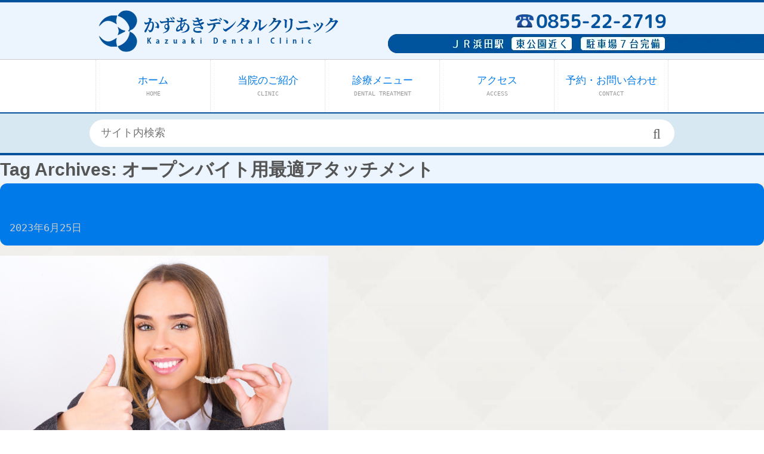

--- FILE ---
content_type: text/html; charset=UTF-8
request_url: https://www.kazuaki-dental.com/tag/%E3%82%AA%E3%83%BC%E3%83%97%E3%83%B3%E3%83%90%E3%82%A4%E3%83%88%E7%94%A8%E6%9C%80%E9%81%A9%E3%82%A2%E3%82%BF%E3%83%83%E3%83%81%E3%83%A1%E3%83%B3%E3%83%88/
body_size: 17501
content:
<!DOCTYPE html><html dir="ltr" lang="ja" prefix="og: https://ogp.me/ns#"><head><link rel="preload" as="image" href="https://sp-ao.shortpixel.ai/client/to_webp,q_glossy,ret_img,w_400,h_443/https://www.kazuaki-dental.com/wp-content/themes/dentrance/common/img/top/hero_sp.webp"/><meta charset="UTF-8"/><meta https-equiv="X-UA-Compatible" content="IE=edge"><meta name="format-detection" content="telephone=no,address=no,email=no"><meta name="viewport" content="width=device-width, initial-scale=1"><meta name="robots" content="index, follow"><title> オープンバイト用最適アタッチメント - 入れ歯、矯正治療はかずあきデンタルクリニック</title><meta name="description" content="オープンバイト用最適アタッチメントの記事一覧"><link rel="alternate" type="application/rss+xml" title="RSS" href="https://www.kazuaki-dental.com/feed/"/><link rel="pingback" href="https://www.kazuaki-dental.com/xmlrpc.php"/><meta name="robots" content="max-image-preview:large" /><link rel="canonical" href="https://www.kazuaki-dental.com/tag/%e3%82%aa%e3%83%bc%e3%83%97%e3%83%b3%e3%83%90%e3%82%a4%e3%83%88%e7%94%a8%e6%9c%80%e9%81%a9%e3%82%a2%e3%82%bf%e3%83%83%e3%83%81%e3%83%a1%e3%83%b3%e3%83%88/" /><meta name="generator" content="All in One SEO (AIOSEO) 4.9.3" /> <script type="application/ld+json" class="aioseo-schema">{"@context":"https:\/\/schema.org","@graph":[{"@type":"BreadcrumbList","@id":"https:\/\/www.kazuaki-dental.com\/tag\/%E3%82%AA%E3%83%BC%E3%83%97%E3%83%B3%E3%83%90%E3%82%A4%E3%83%88%E7%94%A8%E6%9C%80%E9%81%A9%E3%82%A2%E3%82%BF%E3%83%83%E3%83%81%E3%83%A1%E3%83%B3%E3%83%88\/#breadcrumblist","itemListElement":[{"@type":"ListItem","@id":"https:\/\/www.kazuaki-dental.com#listItem","position":1,"name":"\u30db\u30fc\u30e0","item":"https:\/\/www.kazuaki-dental.com","nextItem":{"@type":"ListItem","@id":"https:\/\/www.kazuaki-dental.com\/tag\/%e3%82%aa%e3%83%bc%e3%83%97%e3%83%b3%e3%83%90%e3%82%a4%e3%83%88%e7%94%a8%e6%9c%80%e9%81%a9%e3%82%a2%e3%82%bf%e3%83%83%e3%83%81%e3%83%a1%e3%83%b3%e3%83%88\/#listItem","name":"\u30aa\u30fc\u30d7\u30f3\u30d0\u30a4\u30c8\u7528\u6700\u9069\u30a2\u30bf\u30c3\u30c1\u30e1\u30f3\u30c8"}},{"@type":"ListItem","@id":"https:\/\/www.kazuaki-dental.com\/tag\/%e3%82%aa%e3%83%bc%e3%83%97%e3%83%b3%e3%83%90%e3%82%a4%e3%83%88%e7%94%a8%e6%9c%80%e9%81%a9%e3%82%a2%e3%82%bf%e3%83%83%e3%83%81%e3%83%a1%e3%83%b3%e3%83%88\/#listItem","position":2,"name":"\u30aa\u30fc\u30d7\u30f3\u30d0\u30a4\u30c8\u7528\u6700\u9069\u30a2\u30bf\u30c3\u30c1\u30e1\u30f3\u30c8","previousItem":{"@type":"ListItem","@id":"https:\/\/www.kazuaki-dental.com#listItem","name":"\u30db\u30fc\u30e0"}}]},{"@type":"CollectionPage","@id":"https:\/\/www.kazuaki-dental.com\/tag\/%E3%82%AA%E3%83%BC%E3%83%97%E3%83%B3%E3%83%90%E3%82%A4%E3%83%88%E7%94%A8%E6%9C%80%E9%81%A9%E3%82%A2%E3%82%BF%E3%83%83%E3%83%81%E3%83%A1%E3%83%B3%E3%83%88\/#collectionpage","url":"https:\/\/www.kazuaki-dental.com\/tag\/%E3%82%AA%E3%83%BC%E3%83%97%E3%83%B3%E3%83%90%E3%82%A4%E3%83%88%E7%94%A8%E6%9C%80%E9%81%A9%E3%82%A2%E3%82%BF%E3%83%83%E3%83%81%E3%83%A1%E3%83%B3%E3%83%88\/","name":"\u30aa\u30fc\u30d7\u30f3\u30d0\u30a4\u30c8\u7528\u6700\u9069\u30a2\u30bf\u30c3\u30c1\u30e1\u30f3\u30c8 - \u5165\u308c\u6b6f\u3001\u77ef\u6b63\u6cbb\u7642\u306f\u304b\u305a\u3042\u304d\u30c7\u30f3\u30bf\u30eb\u30af\u30ea\u30cb\u30c3\u30af","inLanguage":"ja","isPartOf":{"@id":"https:\/\/www.kazuaki-dental.com\/#website"},"breadcrumb":{"@id":"https:\/\/www.kazuaki-dental.com\/tag\/%E3%82%AA%E3%83%BC%E3%83%97%E3%83%B3%E3%83%90%E3%82%A4%E3%83%88%E7%94%A8%E6%9C%80%E9%81%A9%E3%82%A2%E3%82%BF%E3%83%83%E3%83%81%E3%83%A1%E3%83%B3%E3%83%88\/#breadcrumblist"}},{"@type":"Organization","@id":"https:\/\/www.kazuaki-dental.com\/#organization","name":"\u5165\u308c\u6b6f\u3001\u77ef\u6b63\u6cbb\u7642\u306f\u304b\u305a\u3042\u304d\u30c7\u30f3\u30bf\u30eb\u30af\u30ea\u30cb\u30c3\u30af","description":"\u6d5c\u7530\u5e02\u306e\u6b6f\u533b\u8005\u3001\u304b\u305a\u3042\u304d\u30c7\u30f3\u30bf\u30eb\u30af\u30ea\u30cb\u30c3\u30af\u3002\u77ef\u6b63\u6b6f\u79d1\u30fb\u5165\u308c\u6b6f\u30fb\u6b6f\u4e26\u3073\u6cbb\u7642\u3092\u304a\u63a2\u3057\u306a\u3089\u3001JR\u6d5c\u7530\u99c5\u30fb\u6771\u516c\u5712\u8fd1\u304f\u306e\u304b\u305a\u3042\u304d\u30c7\u30f3\u30bf\u30eb\u30af\u30ea\u30cb\u30c3\u30af\u306b\u304a\u6c17\u8efd\u306b\u3054\u76f8\u8ac7\u4e0b\u3055\u3044\u3002","url":"https:\/\/www.kazuaki-dental.com\/"},{"@type":"WebSite","@id":"https:\/\/www.kazuaki-dental.com\/#website","url":"https:\/\/www.kazuaki-dental.com\/","name":"\u5165\u308c\u6b6f\u3001\u77ef\u6b63\u6cbb\u7642\u306f\u304b\u305a\u3042\u304d\u30c7\u30f3\u30bf\u30eb\u30af\u30ea\u30cb\u30c3\u30af","description":"\u6d5c\u7530\u5e02\u306e\u6b6f\u533b\u8005\u3001\u304b\u305a\u3042\u304d\u30c7\u30f3\u30bf\u30eb\u30af\u30ea\u30cb\u30c3\u30af\u3002\u77ef\u6b63\u6b6f\u79d1\u30fb\u5165\u308c\u6b6f\u30fb\u6b6f\u4e26\u3073\u6cbb\u7642\u3092\u304a\u63a2\u3057\u306a\u3089\u3001JR\u6d5c\u7530\u99c5\u30fb\u6771\u516c\u5712\u8fd1\u304f\u306e\u304b\u305a\u3042\u304d\u30c7\u30f3\u30bf\u30eb\u30af\u30ea\u30cb\u30c3\u30af\u306b\u304a\u6c17\u8efd\u306b\u3054\u76f8\u8ac7\u4e0b\u3055\u3044\u3002","inLanguage":"ja","publisher":{"@id":"https:\/\/www.kazuaki-dental.com\/#organization"}}]}</script> <link rel='dns-prefetch' href='//ajax.googleapis.com' /><link rel='dns-prefetch' href='//cdnjs.cloudflare.com' /><link href='https://www.googletagmanager.com' rel='preconnect' /><link href='https://ajax.googleapis.com' rel='preconnect' /><link href='https://maps.gstatic.com' rel='preconnect' /><link href='https://maps.googleapis.com' rel='preconnect' /><link href='https://maxcdn.bootstrapcdn.com' rel='preconnect' /><link href='https://ka-f.fontawesome.com' rel='preconnect' /><link href='https://kit.fontawesome.com' rel='preconnect' /><link href='https://cdnjs.cloudflare.com' rel='preconnect' /><link href='https://www.google.com' rel='preconnect' /><link href='https://googleads.g.doubleclick.net' rel='preconnect' /><link href='https://www.google-analytics.com' rel='preconnect' /><link href='https://sp-ao.shortpixel.ai' rel='preconnect' /><link href='https://fonts.gstatic.com' crossorigin='anonymous' rel='preconnect' /> <style id='wp-img-auto-sizes-contain-inline-css' type='text/css'>img:is([sizes=auto i],[sizes^="auto," i]){contain-intrinsic-size:3000px 1500px}
/*# sourceURL=wp-img-auto-sizes-contain-inline-css */</style><link rel='stylesheet' id='sbi_styles-css' href='https://www.kazuaki-dental.com/wp-content/plugins/instagram-feed/css/sbi-styles.min.css?ver=6.10.0' type='text/css' media='all' /><style id='classic-theme-styles-inline-css' type='text/css'>/*! This file is auto-generated */
.wp-block-button__link{color:#fff;background-color:#32373c;border-radius:9999px;box-shadow:none;text-decoration:none;padding:calc(.667em + 2px) calc(1.333em + 2px);font-size:1.125em}.wp-block-file__button{background:#32373c;color:#fff;text-decoration:none}
/*# sourceURL=/wp-includes/css/classic-themes.min.css */</style><link rel='stylesheet' id='toc-screen-css' href='https://www.kazuaki-dental.com/wp-content/plugins/table-of-contents-plus/screen.min.css?ver=2411.1' type='text/css' media='all' /><link rel='stylesheet' id='common_s-css' href='https://www.kazuaki-dental.com/wp-content/cache/autoptimize/css/autoptimize_single_ae35ccd9f994c0d7b52bd792bd4802ee.css?ver=6.9' type='text/css' media='all' /><link rel='stylesheet' id='style_s-css' href='https://www.kazuaki-dental.com/wp-content/cache/autoptimize/css/autoptimize_single_252063b8d669b33c33bed9f8313c53ae.css?ver=6.9' type='text/css' media='all' /><link rel='stylesheet' id='megamenu_s-css' href='https://www.kazuaki-dental.com/wp-content/cache/autoptimize/css/autoptimize_single_491e306564e0681e46d58ef294623421.css?ver=6.9' type='text/css' media='all' /><link rel='stylesheet' id='wp-pagenavi-css' href='https://www.kazuaki-dental.com/wp-content/cache/autoptimize/css/autoptimize_single_73d29ecb3ae4eb2b78712fab3a46d32d.css?ver=2.70' type='text/css' media='all' /><link rel="llms-sitemap" href="https://www.kazuaki-dental.com/llms.txt" /><link rel="icon" href="https://www.kazuaki-dental.com/wp-content/themes/dentrance/favicon.ico"><link rel="apple-touch-icon" href="https://sp-ao.shortpixel.ai/client/to_webp,q_glossy,ret_img,w_152,h_152/https://www.kazuaki-dental.com/wp-content/themes/dentrance/apple-touch-icon.png" sizes="152x152"><style type="text/css" id="wp-custom-css">img.response-h2_sp  {display:none;}
@media screen and (max-width:767.98px) {
img.response-h2_sp  {display:block;}
img.response-h2_pc  {display:none;}
}

.case-img {
	margin: 1em 0;
}
.case-img img {
	width: 33.333333333333%;
    float: left;
}
@media screen and (max-width:767.98px) {
.case-img img {
	width:50%;
	}
}

a.btn-full {
background: #f99500;
    text-align: center;
    font-weight: bold;
    color: #fff;
    font-size: 1.2em;
    display: block;
    text-decoration: none;
    padding: 10px;
    border-radius: 15px;
}

.case-img-column div.img-column-box {
	width: 50%;
    float: left;
}
.case-img-column div.img-column-box:nth-child(1) {padding-right: 1em;}
.case-img-column div.img-column-box:nth-child(2) {padding-left: 1em;}
@media screen and (max-width:767.98px) {
	.case-img-column div.img-column-box {
		width:100%;
		float:none;
		padding:0 !important;
	}
}

ul.case-btn-list li {
	width: 50%;
    padding: 5px;
    float: left;
}
@media screen and (max-width:767.98px) {
	ul.case-btn-list li {
		width:100%;
		float:none;
	}
}

.type-post .entry-content table {
	border-left: 1px solid #9e9e9e;
    border-top: 1px solid #9e9e9e;
    table-layout: fixed;
    width: 100%;
    border-collapse: collapse;
    margin: 1.5em 0;
}
.type-post .entry-content table th , .type-post .entry-content table td {
	border-right: 1px solid #9e9e9e;
    border-bottom: 1px solid #9e9e9e;
    padding: 5px;
}
.type-post .entry-content table th {    background: #afd6f9;}
.type-post ul:not(.toc_list) {
	margin: 1.5em 0;
    list-style-type: disclosure-closed;
    list-style-position: inside;
    padding-left: 0;
}
.type-post ul:not(.toc_list) li {
	border-bottom: dashed 1px #007ae9;
    position: relative;
    padding: .5em .5em .5em 30px;
    line-height: 1.5em;
    padding-left: 0;
}
.type-post ul:not(.toc_list) li::marker {color:#007ae9;}
.type-post ul:not(.toc_list) li:last-child {border:none;}</style> <script defer data-type="lazy" data-src="https://www.googletagmanager.com/gtag/js?id=AW-653909197"></script> <script defer src="[data-uri]"></script>  <script defer src="[data-uri]"></script>  <script defer data-type="lazy" data-src="https://www.googletagmanager.com/gtag/js?id=G-MH3SMP8K52"></script> <script defer src="[data-uri]"></script> <script type="application/ld+json">{
  "@context" : "http://schema.org",
  "@type" : "Organization",
  "url" : "https://www.kazuaki-dental.com/",
  "logo" : "https://www.kazuaki-dental.com/wp-content/themes/dentrance/common/img/header/logo_pc.webp"
}</script> </head><body><header id="header" role="banner"><div id="headerWrap"><h1><a href="https://www.kazuaki-dental.com/"><img decoding="async" src="https://sp-ao.shortpixel.ai/client/to_webp,q_glossy,ret_img,w_365,h_85/https://www.kazuaki-dental.com/wp-content/themes/dentrance/common/img/header/logo_sp.webp" width="365" height="85" alt="かずあきデンタルクリニック（浜田市の歯科、歯医者）JR浜田駅・東公園近く"></a></h1><div class="tel"><noscript><img decoding="async" src="https://sp-ao.shortpixel.ai/client/to_webp,q_glossy,ret_img,w_365,h_85/https://www.kazuaki-dental.com/wp-content/themes/dentrance/common/img/header/tel_sp.webp" width="365" height="85" alt="0855222719" onclick="return gtag_report_conversion('tel:085-522-2719')"></noscript><img decoding="async" class="lazyload" src='data:image/svg+xml,%3Csvg%20xmlns=%22http://www.w3.org/2000/svg%22%20viewBox=%220%200%20365%2085%22%3E%3C/svg%3E' data-src="https://sp-ao.shortpixel.ai/client/to_webp,q_glossy,ret_img,w_365,h_85/https://www.kazuaki-dental.com/wp-content/themes/dentrance/common/img/header/tel_sp.webp" width="365" height="85" alt="0855222719" onclick="return gtag_report_conversion('tel:085-522-2719')"></div></div></header><nav id="megamenu" role="navigation"><div class="menuWrap"><div class="menu-container"><div class="menu"><ul><li><a href="https://www.kazuaki-dental.com/">ホーム<br> <span class="menuEng">HOME</span></a></li><li><a href="javascript:void(0)">当院のご紹介<br> <span class="menuEng">CLINIC</span></a><ul><li><ul><li><a href="https://www.kazuaki-dental.com/doctor/">院長のご紹介</a></li><li><a href="https://www.kazuaki-dental.com/column/">コラム</a></li></ul></li><li><ul><li><a href="https://www.kazuaki-dental.com/clinic-information/">医院のご案内</a></li><li><a href="https://www.kazuaki-dental.com/recruit/">求人情報</a></li></ul></li><li><ul><li><a href="https://www.kazuaki-dental.com/videos/">治療説明動画</a></li><li><a href="https://www.kazuaki-dental.com/case/">症例紹介</a></li></ul></li><li><ul><li><a href="https://www.kazuaki-dental.com/flow/">治療の流れ</a></li><li><a href="https://www.kazuaki-dental.com/sitemap/">サイトマップ</a></li></ul></li></ul></li><li><a href="javascript:void(0)">診療メニュー<br> <span class="menuEng">DENTAL TREATMENT</span></a><ul><li><ul><li><a href="https://www.kazuaki-dental.com/correcting-teeth/">矯正歯科の種類</a></li><li><a href="https://www.kazuaki-dental.com/mouthpiece/">マウスピース矯正</a></li><li><a href="https://www.kazuaki-dental.com/general-dentistry/">虫歯治療</a></li><li><a href="https://www.kazuaki-dental.com/oral-surgery/">歯科口腔外科</a></li></ul></li><li><ul><li><a href="https://www.kazuaki-dental.com/correcting-pediatric/">小児矯正</a></li><li><a href="https://www.kazuaki-dental.com/ceramic-bracket/">セラミックブラケット矯正</a></li><li><a href="https://www.kazuaki-dental.com/prevention/">予防・クリーニング</a></li></ul></li><li><ul><li><a href="https://www.kazuaki-dental.com/denture/">入れ歯の種類</a></li><li><a href="https://www.kazuaki-dental.com/nonclasp-denture/">目立たない入れ歯</a></li><li><a href="https://www.kazuaki-dental.com/whitening/">ホワイトニング</a></li></ul></li><li><ul><li><a href="https://www.kazuaki-dental.com/treatment-cost/">治療料金表</a><li><a href="https://www.kazuaki-dental.com/silicon-denture/">痛みの少ない入れ歯</a></li><li><a href="https://www.kazuaki-dental.com/cosmetic/">審美治療</a></li></ul></li></ul></li><li><a href="https://www.kazuaki-dental.com/access/">アクセス<br> <span class="menuEng">ACCESS</span></a></li><li><a href="https://www.kazuaki-dental.com/contact/">予約・お問い合わせ<br> <span class="menuEng">CONTACT</span></a></li></ul></div></div></div></nav><div class="sitesearch"><div class="wrap"><form method="get" class="searchform search_container" action="https://www.kazuaki-dental.com/"> <input type="text" size="25" placeholder="サイト内検索" name="s" class="searchfield" value="" /> <input type="submit" value="&#xf002" alt="検索" title="検索"></form></div></div><div id="fixSp"><div><a onclick="return gtag_report_conversion('tel:085-522-2719');" href="tel:0855222719"><span class="icon-phone txt28"></span><br>電話する</a></div><div><a href="https://www.kazuaki-dental.com/access/"><span class="icon-access txt28"></span><br>地図</a></div><div><a href="https://www.kazuaki-dental.com/contact/"><span class="icon-assignment txt28"></span><br>予約･問合せ</a></div><div><a href="https://www.kazuaki-dental.com/menu/"><span class="icon-navicon txt28"></span><br>メニュー</a></div></div><section id="primary" class="site-content"><div id="content" role="main"><header class="archive-header"><h1 class="archive-title">Tag Archives: <span>オープンバイト用最適アタッチメント</span></h1></header><article id="post-835" class="post-835 post type-post status-publish format-standard has-post-thumbnail hentry category-column tag-2 tag-230 tag-139 tag-6 tag-4 tag-232 tag-25 tag-34 tag-67 tag-233 tag-80 tag-17 tag-231"><header class="entry-header-single" style="color: #ccc;"><h1 class="entry-title"> <a href="https://www.kazuaki-dental.com/column/invisalign-kaikou-open-bite-naoseru-hiyou/" rel="bookmark">インビザラインで開咬（オープンバイト）は治せる？費用も解説！</a></h1> 2023年6月25日</header><div class="mBtmS"> <img width="550" height="367" src="https://sp-ao.shortpixel.ai/client/to_webp,q_glossy,ret_img,w_550,h_367/https://www.kazuaki-dental.com/wp-content/uploads/2023/06/young_woman_thumb_up_with_Invisalign_4762013721.jpeg" class="attachment-full size-full wp-post-image" alt="インビザラインを持って親指を立てる女性" decoding="async" fetchpriority="high" srcset="https://sp-ao.shortpixel.ai/client/to_webp,q_glossy,ret_img,w_550/https://www.kazuaki-dental.com/wp-content/uploads/2023/06/young_woman_thumb_up_with_Invisalign_4762013721.jpeg 550w, https://sp-ao.shortpixel.ai/client/to_webp,q_glossy,ret_img,w_300/https://www.kazuaki-dental.com/wp-content/uploads/2023/06/young_woman_thumb_up_with_Invisalign_4762013721-300x200.jpeg 300w" sizes="(max-width: 550px) 100vw, 550px" /></div><div class="entry-content"><p><span style="font-weight: 400;">こんにちは。島根県浜田市にある「かずあきデンタルクリニック」です。</span></p><p><span style="font-weight: 400;">インビザラインで開咬（オープンバイト）は治せます。インビザラインは、歯を歯茎に押す動きや歯を傾斜させる動きが得意です。そのため、奥歯の高さを低くし、前歯を後方に移動させることで開咬を治せる確率が高まります。</span></p><p><span style="font-weight: 400;">今回は、インビザラインで開咬を治す方法や費用について解説します。</span></p><h2><span style="font-weight: 400;">開咬（オープンバイト）とは</span></h2><p><noscript><img decoding="async" class="alignnone size-full wp-image-871" src="http://kazuaki-dental.com/wp-content/uploads/2023/06/bad-teeth_377536367.jpeg" alt="オープンバイトの男性" width="550" height="364" srcset="https://sp-ao.shortpixel.ai/client/to_webp,q_glossy,ret_img,w_550/https://www.kazuaki-dental.com/wp-content/uploads/2023/06/bad-teeth_377536367.jpeg 550w, https://sp-ao.shortpixel.ai/client/to_webp,q_glossy,ret_img,w_300/https://www.kazuaki-dental.com/wp-content/uploads/2023/06/bad-teeth_377536367-300x199.jpeg 300w" sizes="(max-width: 550px) 100vw, 550px" /></noscript><img decoding="async" class="lazyload alignnone size-full wp-image-871" src='data:image/svg+xml,%3Csvg%20xmlns=%22http://www.w3.org/2000/svg%22%20viewBox=%220%200%20550%20364%22%3E%3C/svg%3E' data-src="http://kazuaki-dental.com/wp-content/uploads/2023/06/bad-teeth_377536367.jpeg" alt="オープンバイトの男性" width="550" height="364" data-srcset="https://sp-ao.shortpixel.ai/client/to_webp,q_glossy,ret_img,w_550/https://www.kazuaki-dental.com/wp-content/uploads/2023/06/bad-teeth_377536367.jpeg 550w, https://sp-ao.shortpixel.ai/client/to_webp,q_glossy,ret_img,w_300/https://www.kazuaki-dental.com/wp-content/uploads/2023/06/bad-teeth_377536367-300x199.jpeg 300w" data-sizes="(max-width: 550px) 100vw, 550px" /></p><p><span style="font-weight: 400;">開咬（オープンバイト）とは、奥歯は噛んでいても上下の前歯がお互いに接触せず、隙間ができる噛み合わせ異常のことです。噛む、話す、笑うといった基本的な口元の動きに影響を及ぼす可能性があります。</span></p><p><span style="font-weight: 400;">開咬の原因は、顔の骨の成長パターン、遺伝、または子ども時代の習慣などさまざまです。特に、子どものころの習慣は顎や歯の成長を妨げ、適切な噛み合わせができなくなることがあります。</span></p><p><span style="font-weight: 400;">開咬を改善するためには、歯科矯正や顎の手術などが必要です。</span></p><h2><span style="font-weight: 400;">開咬の原因</span></h2><p><noscript><img decoding="async" class="alignnone size-full wp-image-872" src="http://kazuaki-dental.com/wp-content/uploads/2023/06/nurse-question_280966852.jpeg" alt="疑問をもつナース" width="550" height="305" srcset="https://sp-ao.shortpixel.ai/client/to_webp,q_glossy,ret_img,w_550/https://www.kazuaki-dental.com/wp-content/uploads/2023/06/nurse-question_280966852.jpeg 550w, https://sp-ao.shortpixel.ai/client/to_webp,q_glossy,ret_img,w_300/https://www.kazuaki-dental.com/wp-content/uploads/2023/06/nurse-question_280966852-300x166.jpeg 300w" sizes="(max-width: 550px) 100vw, 550px" /></noscript><img decoding="async" class="lazyload alignnone size-full wp-image-872" src='data:image/svg+xml,%3Csvg%20xmlns=%22http://www.w3.org/2000/svg%22%20viewBox=%220%200%20550%20305%22%3E%3C/svg%3E' data-src="http://kazuaki-dental.com/wp-content/uploads/2023/06/nurse-question_280966852.jpeg" alt="疑問をもつナース" width="550" height="305" data-srcset="https://sp-ao.shortpixel.ai/client/to_webp,q_glossy,ret_img,w_550/https://www.kazuaki-dental.com/wp-content/uploads/2023/06/nurse-question_280966852.jpeg 550w, https://sp-ao.shortpixel.ai/client/to_webp,q_glossy,ret_img,w_300/https://www.kazuaki-dental.com/wp-content/uploads/2023/06/nurse-question_280966852-300x166.jpeg 300w" data-sizes="(max-width: 550px) 100vw, 550px" /></p><p><span style="font-weight: 400;">開咬の原因は、遺伝による先天的な原因と、子どものころの癖や習慣による後天的な原因が挙げられます。</span></p><h3><span style="font-weight: 400;">遺伝によるもの</span></h3><p><span style="font-weight: 400;">開咬は、遺伝的要因によって発生する場合があります。生まれつき、顎の骨の形状が正常な噛み合わせと異なる形態になっている場合、開咬になる可能性があるのです。</span></p><p><span style="font-weight: 400;">一般的に、開咬は骨格の問題と関連しています。下顎角（エラの角度）が大きく開いている場合、あるいは後方に回転している場合、または上顎が通常よりも上方に位置している場合は、開咬を引き起こしやすいです。</span></p><p><span style="font-weight: 400;">さらに、成長過程での問題も開咬の発生に関係しています。たとえば、幼少期の成長過程で下顎骨の成長する方向が適切でなかったり下顎骨の成長が不十分だったりすると、開咬を引き起こす可能性があります。</span></p><h3><span style="font-weight: 400;">指しゃぶり</span></h3><p><span style="font-weight: 400;">長期にわたる指しゃぶりは、開咬の発生リスクを増大させることがあります。指しゃぶりにより指が上顎の歯の裏側に押し当てられ、持続的な圧力が加わるためです。この圧力は歯並びに影響を及ぼし、開咬を引き起こす可能性があります。</span></p><p><span style="font-weight: 400;">3〜4歳までの指しゃぶりは、一般的に幼児期の自然な行為とされ、ほとんどのケースでは問題にはなりません。</span></p><p><span style="font-weight: 400;">しかし、この行為を放置し続けると、指を吸う力により上顎の歯列が前方や上方に押し出される可能性があります。</span><span style="font-weight: 400;">指しゃぶりによる歯列への圧力は、上顎と下顎の噛み合わせにズレを生じさせ、結果として開咬につながることがあります。</span></p><h3><span style="font-weight: 400;">口呼吸</span></h3><p><span style="font-weight: 400;">鼻炎、扁桃肥大、咽頭扁桃（アデノイド）肥大など、鼻呼吸が困難になる状況が続き、持続的に口呼吸になっている場合、開咬のリスクを高める可能性があります。</span><span style="font-weight: 400;">口呼吸は、舌の位置が下がり（低位舌）、舌先が下の前歯に頻繁に接触する状態になります。</span></p><p><span style="font-weight: 400;">舌の先端は、上の前歯に接触している状態が正常です。舌が下顎に落ちている場合、食べ物を飲み込む際、舌が下の前歯を押しやすくなります。この前歯を押す圧力が歯並びに影響を及ぼし、開咬の発生リスクを増大させるのです。</span></p><p><span style="font-weight: 400;">口呼吸になっている場合は、鼻呼吸を意識する必要があります。鼻炎などで鼻呼吸ができない場合は、早めに治療を受けることが大切です。</span></p><h3><span style="font-weight: 400;">舌の癖</span></h3><p><span style="font-weight: 400;">舌の癖によって開咬になる場合もあります。</span><span style="font-weight: 400;">たとえば、日常的に舌で前歯を押し出す癖や上下の歯の間に舌を挟む癖が挙げられるでしょう。</span></p><p><span style="font-weight: 400;">これらの舌の癖が原因で生じる圧力が、長時間にわたり歯にかかると、歯が前方に倒れやすくなります。前歯が前方に倒れると上下の前歯に隙間ができやすく、開咬になる可能性があります。</span></p><p><span style="font-weight: 400;">舌の癖は、早期に改善しなければ、開咬だけでなく出っ歯やすきっ歯など、さまざまな歯列異常や噛み合わせ異常を引き起こすため注意が必要です。</span></p><h2><span style="font-weight: 400;">開咬を放置してしまうと</span></h2><p><noscript><img decoding="async" class="alignnone size-full wp-image-873" src="http://kazuaki-dental.com/wp-content/uploads/2023/06/woman-in-despair_138699974.jpeg" alt="絶望し頭を抱える女性" width="550" height="366" srcset="https://sp-ao.shortpixel.ai/client/to_webp,q_glossy,ret_img,w_550/https://www.kazuaki-dental.com/wp-content/uploads/2023/06/woman-in-despair_138699974.jpeg 550w, https://sp-ao.shortpixel.ai/client/to_webp,q_glossy,ret_img,w_300/https://www.kazuaki-dental.com/wp-content/uploads/2023/06/woman-in-despair_138699974-300x200.jpeg 300w" sizes="(max-width: 550px) 100vw, 550px" /></noscript><img decoding="async" class="lazyload alignnone size-full wp-image-873" src='data:image/svg+xml,%3Csvg%20xmlns=%22http://www.w3.org/2000/svg%22%20viewBox=%220%200%20550%20366%22%3E%3C/svg%3E' data-src="http://kazuaki-dental.com/wp-content/uploads/2023/06/woman-in-despair_138699974.jpeg" alt="絶望し頭を抱える女性" width="550" height="366" data-srcset="https://sp-ao.shortpixel.ai/client/to_webp,q_glossy,ret_img,w_550/https://www.kazuaki-dental.com/wp-content/uploads/2023/06/woman-in-despair_138699974.jpeg 550w, https://sp-ao.shortpixel.ai/client/to_webp,q_glossy,ret_img,w_300/https://www.kazuaki-dental.com/wp-content/uploads/2023/06/woman-in-despair_138699974-300x200.jpeg 300w" data-sizes="(max-width: 550px) 100vw, 550px" /></p><p><span style="font-weight: 400;">開咬を放置すると機能面で問題が発生し、口内だけでなく、胃腸など全身の健康にも影響を及ぼす可能性があります。</span></p><h3><span style="font-weight: 400;">虫歯や歯周病になりやすい</span></h3><p><span style="font-weight: 400;">開咬は口を閉じることができないため、口内の乾燥を引き起こします。口内の乾燥は、細菌が増殖しやすくなるため、虫歯や歯周病になるリスクが高まるのです。</span></p><p><span style="font-weight: 400;">口内が乾燥する原因には、唾液量の減少が関係しています。唾液の分泌は、口内の健康を保つために非常に重要です。唾液は口内を清潔に保ち、細菌の繁殖を防ぐ役割があるため、唾液の量が減少するとさまざまな問題を引き起こします。乾燥によって細菌が増えると、虫歯や歯周病だけでなく、口臭を引き起こす可能性も高まります。</span></p><h3><span style="font-weight: 400;">発音に影響する</span></h3><p><span style="font-weight: 400;">開咬は放置すると、滑舌や発音に影響を及ぼす可能性があります。開咬では上下の前歯が接触しないため隙間が生じるのです。話すときに隙間から息が漏れることがあり、はっきりと発音できなくなることがあります。</span></p><p><span style="font-weight: 400;">さらに、上下の歯の隙間が大きいと、舌が前方へ滑り出しやすい状態になります。結果、舌足らずな話し方を引き起こすことがあり、コミュニケーションに支障をきたすこともあるでしょう。</span></p><h3><span style="font-weight: 400;">顎関節症になりやすい</span></h3><p><span style="font-weight: 400;">開咬が放置されると、顎関節症のリスクが高まる可能性があります。開咬は、一部の歯だけで食べ物を噛んでしまうため不適切な噛み合わせが生じ、顎関節に過度な負担をかけるからです。</span></p><p><span style="font-weight: 400;">顎関節症は顎の関節部分の異常を指し、これによってさまざまな問題が引き起こされます。たとえば、口を大きく開けるのが困難になったり、噛むときに痛みを感じたり、顎から異音がするなどです。また、体調不良やストレスなどの不定愁訴も引き起こすことがあります。これらは日常生活に大きな影響を及ぼし、生活の質を著しく下げる可能性があります。</span></p><h3><span style="font-weight: 400;">歯の寿命が短くなる</span></h3><p><span style="font-weight: 400;">開咬を放置することで、歯の寿命を縮めるリスクが高まる場合があります。開咬の場合、前歯が接触しないため、食事の際は特定の歯のみで噛むことになります。通常、全体の歯に圧力が分散されるのに対して、開咬は特定の歯に異常な負担がかかるからです。</span></p><p><span style="font-weight: 400;">一部の歯に集中して負担がかかるため、ほかの歯と比べて割れたり欠けたりすることが多くなるなど、消耗が早くなります。結果、早期に歯を失う原因にもなるでしょう。</span></p><h3><span style="font-weight: 400;">胃腸に負担がかかりやすい</span></h3><p><span style="font-weight: 400;">開咬などの噛み合わせの異常は、胃腸の健康にも影響を及ぼす可能性があります。開咬により前歯がきちんと噛み合わないため、食べ物を適切に噛み砕くことが困難になります。十分にすりつぶさないまま飲み込むことで、食べ物の大きな塊が直接胃や腸に送られることになり、消化の過程で過度な負担をかけることになるのです。</span></p><p><span style="font-weight: 400;">食物の消化や吸収に時間がかかるようになり、胃や腸が長時間にわたって働き続けることになり、胃腸障害を引き起こす可能性が高まります。</span></p><h2><span style="font-weight: 400;">インビザラインで開咬は治せる？</span></h2><p><noscript><img decoding="async" class="alignnone size-full wp-image-878" src="http://kazuaki-dental.com/wp-content/uploads/2023/06/Woman-with-invisible-dental-aligners_476503688.jpeg" alt="インビザラインを装着する女性" width="550" height="366" srcset="https://sp-ao.shortpixel.ai/client/to_webp,q_glossy,ret_img,w_550/https://www.kazuaki-dental.com/wp-content/uploads/2023/06/Woman-with-invisible-dental-aligners_476503688.jpeg 550w, https://sp-ao.shortpixel.ai/client/to_webp,q_glossy,ret_img,w_300/https://www.kazuaki-dental.com/wp-content/uploads/2023/06/Woman-with-invisible-dental-aligners_476503688-300x200.jpeg 300w" sizes="(max-width: 550px) 100vw, 550px" /></noscript><img decoding="async" class="lazyload alignnone size-full wp-image-878" src='data:image/svg+xml,%3Csvg%20xmlns=%22http://www.w3.org/2000/svg%22%20viewBox=%220%200%20550%20366%22%3E%3C/svg%3E' data-src="http://kazuaki-dental.com/wp-content/uploads/2023/06/Woman-with-invisible-dental-aligners_476503688.jpeg" alt="インビザラインを装着する女性" width="550" height="366" data-srcset="https://sp-ao.shortpixel.ai/client/to_webp,q_glossy,ret_img,w_550/https://www.kazuaki-dental.com/wp-content/uploads/2023/06/Woman-with-invisible-dental-aligners_476503688.jpeg 550w, https://sp-ao.shortpixel.ai/client/to_webp,q_glossy,ret_img,w_300/https://www.kazuaki-dental.com/wp-content/uploads/2023/06/Woman-with-invisible-dental-aligners_476503688-300x200.jpeg 300w" data-sizes="(max-width: 550px) 100vw, 550px" /></p><p><span style="font-weight: 400;">インビザラインで開咬は治せます。</span></p><p><span style="font-weight: 400;">インビザラインが効果的な理由の一つに「圧下」という技術を使用できることが挙げられます。</span></p><p><span style="font-weight: 400;">「圧下」は、歯を歯茎側に沈ませる動きのことで、ワイヤー矯正では困難な矯正方法です。インビザラインは、常に噛み合わせの面を覆うマウスピースを使用します。このマウスピースの厚みにより、歯に圧力をかけて「圧下」を実現するのです。</span></p><p><span style="font-weight: 400;">さらに、インビザラインは前歯を後方に移動させる動きにも優れています。開咬では前歯が開いている状態ですが、インビザラインを使うことにより、前歯をスムーズに舌側に引き込むことが可能になります。</span></p><h2><span style="font-weight: 400;">インビザラインによる開咬の治療法</span></h2><p><noscript><img decoding="async" class="alignnone size-full wp-image-875" src="http://kazuaki-dental.com/wp-content/uploads/2023/06/dentist-pointing-on-patients-X-ray-on-monitor_218680997.jpeg" alt="モニターを使って患者に説明する医師" width="550" height="367" srcset="https://sp-ao.shortpixel.ai/client/to_webp,q_glossy,ret_img,w_550/https://www.kazuaki-dental.com/wp-content/uploads/2023/06/dentist-pointing-on-patients-X-ray-on-monitor_218680997.jpeg 550w, https://sp-ao.shortpixel.ai/client/to_webp,q_glossy,ret_img,w_300/https://www.kazuaki-dental.com/wp-content/uploads/2023/06/dentist-pointing-on-patients-X-ray-on-monitor_218680997-300x200.jpeg 300w" sizes="(max-width: 550px) 100vw, 550px" /></noscript><img decoding="async" class="lazyload alignnone size-full wp-image-875" src='data:image/svg+xml,%3Csvg%20xmlns=%22http://www.w3.org/2000/svg%22%20viewBox=%220%200%20550%20367%22%3E%3C/svg%3E' data-src="http://kazuaki-dental.com/wp-content/uploads/2023/06/dentist-pointing-on-patients-X-ray-on-monitor_218680997.jpeg" alt="モニターを使って患者に説明する医師" width="550" height="367" data-srcset="https://sp-ao.shortpixel.ai/client/to_webp,q_glossy,ret_img,w_550/https://www.kazuaki-dental.com/wp-content/uploads/2023/06/dentist-pointing-on-patients-X-ray-on-monitor_218680997.jpeg 550w, https://sp-ao.shortpixel.ai/client/to_webp,q_glossy,ret_img,w_300/https://www.kazuaki-dental.com/wp-content/uploads/2023/06/dentist-pointing-on-patients-X-ray-on-monitor_218680997-300x200.jpeg 300w" data-sizes="(max-width: 550px) 100vw, 550px" /></p><p><span style="font-weight: 400;">インビザラインによる開咬の治療法は、前歯を後方に傾斜させる方法と、奥歯の高さを低くする「圧下」の2種類の動きを利用して矯正する方法があります。</span></p><p><span style="font-weight: 400;">インビザラインは、開咬の治療において前歯の位置を調整することで効果を発揮します。</span></p><p><span style="font-weight: 400;">開咬の患者さまは、前歯が前方へ倒れてしまっているケースが多く見られます。</span><span style="font-weight: 400;">そのため、治療の主な目標は前歯を内側に傾斜させることです。この動きを通じて前歯の位置が改善され、噛み合わせが改善されるのです。これにより、噛み合っていなかった前歯が噛み合うようになり、開咬の症状を改善することが可能です。</span></p><p><span style="font-weight: 400;">また、圧下で奥歯の高さを低くすることで、前歯の接触を実現します。</span></p><p><span style="font-weight: 400;">しかし、圧下は顎関節に過度な負荷をかけ、顎関節症のリスクを高める可能性があります。顎関節症の発症を避けるためには、前歯の位置調整が重要です。</span></p><h2><span style="font-weight: 400;">インビザラインで開咬を治すためにかかる費用</span></h2><p><noscript><img decoding="async" class="alignnone size-full wp-image-876" src="http://kazuaki-dental.com/wp-content/uploads/2023/06/Medical-bills_190366402.jpeg" alt="お金と聴診器と電卓" width="550" height="366" srcset="https://sp-ao.shortpixel.ai/client/to_webp,q_glossy,ret_img,w_550/https://www.kazuaki-dental.com/wp-content/uploads/2023/06/Medical-bills_190366402.jpeg 550w, https://sp-ao.shortpixel.ai/client/to_webp,q_glossy,ret_img,w_300/https://www.kazuaki-dental.com/wp-content/uploads/2023/06/Medical-bills_190366402-300x200.jpeg 300w" sizes="(max-width: 550px) 100vw, 550px" /></noscript><img decoding="async" class="lazyload alignnone size-full wp-image-876" src='data:image/svg+xml,%3Csvg%20xmlns=%22http://www.w3.org/2000/svg%22%20viewBox=%220%200%20550%20366%22%3E%3C/svg%3E' data-src="http://kazuaki-dental.com/wp-content/uploads/2023/06/Medical-bills_190366402.jpeg" alt="お金と聴診器と電卓" width="550" height="366" data-srcset="https://sp-ao.shortpixel.ai/client/to_webp,q_glossy,ret_img,w_550/https://www.kazuaki-dental.com/wp-content/uploads/2023/06/Medical-bills_190366402.jpeg 550w, https://sp-ao.shortpixel.ai/client/to_webp,q_glossy,ret_img,w_300/https://www.kazuaki-dental.com/wp-content/uploads/2023/06/Medical-bills_190366402-300x200.jpeg 300w" data-sizes="(max-width: 550px) 100vw, 550px" /></p><p><span style="font-weight: 400;">インビザライン治療は自費診療のため、費用は歯科医院によって異なります。</span><span style="font-weight: 400;">一般的にインビザラインで開咬を治す場合、治療費は70〜100万円程度が相場です。</span></p><p><span style="font-weight: 400;">しかし、患者さんの口腔内の状態によっては、さらに治療費用が増えることがあります。</span></p><p><span style="font-weight: 400;">たとえば、舌の癖などがある場合、インビザラインの治療と並行して筋機能療法も必要になることがあります。</span><span style="font-weight: 400;">筋機能療法は、舌や口唇などの筋肉の動きを改善することで、悪い噛み合わせを修正する治療法です。</span><span style="font-weight: 400;">筋機能療法が必要な場合、治療期間は長くなり、それに伴って費用も増加する可能性があります。</span></p><p><span style="font-weight: 400;">舌の癖を治さなければ、矯正して改善した噛み合わせが時間とともに元に戻ってしまう可能性が高いでしょう。</span><span style="font-weight: 400;">そのため、全体的な治療費は、患者さんの口腔内の状態や必要な治療方法によって変わります。</span></p><h2><span style="font-weight: 400;">まとめ</span></h2><p><noscript><img decoding="async" class="alignnone size-full wp-image-877" src="http://kazuaki-dental.com/wp-content/uploads/2023/06/Dentists-and-patients-gesturing-thumbs-up_351681979.jpeg" alt="親指を立て合う患者と医師たち" width="550" height="380" srcset="https://sp-ao.shortpixel.ai/client/to_webp,q_glossy,ret_img,w_550/https://www.kazuaki-dental.com/wp-content/uploads/2023/06/Dentists-and-patients-gesturing-thumbs-up_351681979.jpeg 550w, https://sp-ao.shortpixel.ai/client/to_webp,q_glossy,ret_img,w_300/https://www.kazuaki-dental.com/wp-content/uploads/2023/06/Dentists-and-patients-gesturing-thumbs-up_351681979-300x207.jpeg 300w" sizes="(max-width: 550px) 100vw, 550px" /></noscript><img decoding="async" class="lazyload alignnone size-full wp-image-877" src='data:image/svg+xml,%3Csvg%20xmlns=%22http://www.w3.org/2000/svg%22%20viewBox=%220%200%20550%20380%22%3E%3C/svg%3E' data-src="http://kazuaki-dental.com/wp-content/uploads/2023/06/Dentists-and-patients-gesturing-thumbs-up_351681979.jpeg" alt="親指を立て合う患者と医師たち" width="550" height="380" data-srcset="https://sp-ao.shortpixel.ai/client/to_webp,q_glossy,ret_img,w_550/https://www.kazuaki-dental.com/wp-content/uploads/2023/06/Dentists-and-patients-gesturing-thumbs-up_351681979.jpeg 550w, https://sp-ao.shortpixel.ai/client/to_webp,q_glossy,ret_img,w_300/https://www.kazuaki-dental.com/wp-content/uploads/2023/06/Dentists-and-patients-gesturing-thumbs-up_351681979-300x207.jpeg 300w" data-sizes="(max-width: 550px) 100vw, 550px" /></p><p><span style="font-weight: 400;">インビザラインで開咬は治せます。インビザラインは、歯を歯茎に押し込む動きや歯を傾斜させる動きが可能です。開咬の場合、奥歯の高さを低くし、上の前歯を後方に動かすことで、上下前歯の隙間を改善します。</span></p><p><span style="font-weight: 400;">しかし、重度の開咬の場合、インビザラインだけでは矯正が難しいこともあり、ワイヤー矯正との併用が必要です。また、骨格に問題がある場合は矯正装置だけでは改善が困難なため、外科手術が必要になる可能性があります。</span></p><p><span style="font-weight: 400;">開咬（オープンバイト）についてお悩みがある方は、島根県浜田市にあるかずあきデンタルクリニックにお気軽にご相談ください。</span></p></div></article><article id="post-629" class="post-629 post type-post status-publish format-standard has-post-thumbnail hentry category-column tag-115 tag-143 tag-2 tag-go tag-138 tag-139 tag-140 tag-110 tag-6 tag-13 tag-141 tag-33 tag-44 tag-38 tag-142 tag-144 tag-25 tag-34 tag-59"><header class="entry-header-single" style="color: #ccc;"><h1 class="entry-title"> <a href="https://www.kazuaki-dental.com/column/invisalign-attachment/" rel="bookmark">インビザラインのアタッチメントはいつまで付ける?タイミングと装着期間を解説</a></h1> 2023年4月5日</header><div class="mBtmS"> <noscript><img width="1200" height="800" src="https://sp-ao.shortpixel.ai/client/to_webp,q_glossy,ret_img,w_1200,h_800/https://www.kazuaki-dental.com/wp-content/uploads/2023/03/AdobeStock_441262073.jpeg" class="attachment-full size-full wp-post-image" alt="マウスピースを入れようとしている女性" decoding="async" srcset="https://sp-ao.shortpixel.ai/client/to_webp,q_glossy,ret_img,w_1200/https://www.kazuaki-dental.com/wp-content/uploads/2023/03/AdobeStock_441262073.jpeg 1200w, https://sp-ao.shortpixel.ai/client/to_webp,q_glossy,ret_img,w_300/https://www.kazuaki-dental.com/wp-content/uploads/2023/03/AdobeStock_441262073-300x200.jpeg 300w, https://sp-ao.shortpixel.ai/client/to_webp,q_glossy,ret_img,w_1024/https://www.kazuaki-dental.com/wp-content/uploads/2023/03/AdobeStock_441262073-1024x683.jpeg 1024w, https://sp-ao.shortpixel.ai/client/to_webp,q_glossy,ret_img,w_768/https://www.kazuaki-dental.com/wp-content/uploads/2023/03/AdobeStock_441262073-768x512.jpeg 768w, https://sp-ao.shortpixel.ai/client/to_webp,q_glossy,ret_img,w_624/https://www.kazuaki-dental.com/wp-content/uploads/2023/03/AdobeStock_441262073-624x416.jpeg 624w" sizes="(max-width: 1200px) 100vw, 1200px" /></noscript><img width="1200" height="800" src='data:image/svg+xml,%3Csvg%20xmlns=%22http://www.w3.org/2000/svg%22%20viewBox=%220%200%201200%20800%22%3E%3C/svg%3E' data-src="https://sp-ao.shortpixel.ai/client/to_webp,q_glossy,ret_img,w_1200,h_800/https://www.kazuaki-dental.com/wp-content/uploads/2023/03/AdobeStock_441262073.jpeg" class="lazyload attachment-full size-full wp-post-image" alt="マウスピースを入れようとしている女性" decoding="async" data-srcset="https://sp-ao.shortpixel.ai/client/to_webp,q_glossy,ret_img,w_1200/https://www.kazuaki-dental.com/wp-content/uploads/2023/03/AdobeStock_441262073.jpeg 1200w, https://sp-ao.shortpixel.ai/client/to_webp,q_glossy,ret_img,w_300/https://www.kazuaki-dental.com/wp-content/uploads/2023/03/AdobeStock_441262073-300x200.jpeg 300w, https://sp-ao.shortpixel.ai/client/to_webp,q_glossy,ret_img,w_1024/https://www.kazuaki-dental.com/wp-content/uploads/2023/03/AdobeStock_441262073-1024x683.jpeg 1024w, https://sp-ao.shortpixel.ai/client/to_webp,q_glossy,ret_img,w_768/https://www.kazuaki-dental.com/wp-content/uploads/2023/03/AdobeStock_441262073-768x512.jpeg 768w, https://sp-ao.shortpixel.ai/client/to_webp,q_glossy,ret_img,w_624/https://www.kazuaki-dental.com/wp-content/uploads/2023/03/AdobeStock_441262073-624x416.jpeg 624w" data-sizes="(max-width: 1200px) 100vw, 1200px" /></div><div class="entry-content"><p>こんにちは。島根県浜田市にある「かずあきデンタルクリニック」です。</p><p>歯列矯正において、近年ではマウスピースを用いた方法が主流となりつつありますが、マウスピース矯正にはさまざまなブランドがあり、その中でもインビザラインは多くの臨床実績をもちます。</p><p>今回は、インビザライン矯正におけるアタッチメント装着の役割や装着期間について詳しく解説します。</p><h2>インビザラインのアタッチメントとは</h2><p><noscript><img decoding="async" class="alignnone wp-image-644" src="http://kazuaki-dental.com/wp-content/uploads/2023/03/AdobeStock_306624592-1024x681.jpeg" alt="マウスピースを手に持っている" width="550" height="366" srcset="https://sp-ao.shortpixel.ai/client/to_webp,q_glossy,ret_img,w_1024/https://www.kazuaki-dental.com/wp-content/uploads/2023/03/AdobeStock_306624592-1024x681.jpeg 1024w, https://sp-ao.shortpixel.ai/client/to_webp,q_glossy,ret_img,w_300/https://www.kazuaki-dental.com/wp-content/uploads/2023/03/AdobeStock_306624592-300x200.jpeg 300w, https://sp-ao.shortpixel.ai/client/to_webp,q_glossy,ret_img,w_768/https://www.kazuaki-dental.com/wp-content/uploads/2023/03/AdobeStock_306624592-768x511.jpeg 768w, https://sp-ao.shortpixel.ai/client/to_webp,q_glossy,ret_img,w_624/https://www.kazuaki-dental.com/wp-content/uploads/2023/03/AdobeStock_306624592-624x415.jpeg 624w, https://sp-ao.shortpixel.ai/client/to_webp,q_glossy,ret_img,w_1200/https://www.kazuaki-dental.com/wp-content/uploads/2023/03/AdobeStock_306624592.jpeg 1200w" sizes="(max-width: 550px) 100vw, 550px" /></noscript><img decoding="async" class="lazyload alignnone wp-image-644" src='data:image/svg+xml,%3Csvg%20xmlns=%22http://www.w3.org/2000/svg%22%20viewBox=%220%200%20550%20366%22%3E%3C/svg%3E' data-src="http://kazuaki-dental.com/wp-content/uploads/2023/03/AdobeStock_306624592-1024x681.jpeg" alt="マウスピースを手に持っている" width="550" height="366" data-srcset="https://sp-ao.shortpixel.ai/client/to_webp,q_glossy,ret_img,w_1024/https://www.kazuaki-dental.com/wp-content/uploads/2023/03/AdobeStock_306624592-1024x681.jpeg 1024w, https://sp-ao.shortpixel.ai/client/to_webp,q_glossy,ret_img,w_300/https://www.kazuaki-dental.com/wp-content/uploads/2023/03/AdobeStock_306624592-300x200.jpeg 300w, https://sp-ao.shortpixel.ai/client/to_webp,q_glossy,ret_img,w_768/https://www.kazuaki-dental.com/wp-content/uploads/2023/03/AdobeStock_306624592-768x511.jpeg 768w, https://sp-ao.shortpixel.ai/client/to_webp,q_glossy,ret_img,w_624/https://www.kazuaki-dental.com/wp-content/uploads/2023/03/AdobeStock_306624592-624x415.jpeg 624w, https://sp-ao.shortpixel.ai/client/to_webp,q_glossy,ret_img,w_1200/https://www.kazuaki-dental.com/wp-content/uploads/2023/03/AdobeStock_306624592.jpeg 1200w" data-sizes="(max-width: 550px) 100vw, 550px" /></p><p>インビザラインは、自身の口内データに基づいて透明のマウスピースが製作され、ほぼ一日中装着することで歯並びを改善できます。ワイヤー矯正との違いは、マウスピースが透明なので装着していても目立ちにくい、場面に応じて外すこともできる、通院回数が少なくて済むなどのメリットがあります。</p><p>インビザラインは、大きく分けて以下の3つの種類があります。</p><p>・さまざまな歯並びに対応する「インビザライン」</p><p>・前歯のみ矯正可能な「インビザラインGo」</p><p>・6歳から始められるこども用矯正「インビザラインファースト」</p><p>矯正治療の期間中に、アタッチメントとよばれるプラスチック器具を歯に装着することがあります。アタッチメントの装着は、主に矯正治療を早く終わらせるために行われます。</p><p>そもそもマウスピース矯正では、全体の歯にある程度均等に力が加わるため、大きく動かしたい歯へ重点的に力をかけることが難しいとされているのです。そのため、矯正治療の期間は長くなりがちですが、特に力をかけたい歯にアタッチメントを装着すれば、マウスピースとの密着性が高まり、その歯を大きく移動させることができます。</p><p>なお、アタッチメントは、歯に近い色味で小さく、目立ちにくい設計がされています。アタッチメントにおいても、マウスピース矯正のメリットをなくさない仕様といえるでしょう。</p><h2>インビザラインのアタッチメントの種類</h2><p><noscript><img decoding="async" class="alignnone wp-image-643" src="http://kazuaki-dental.com/wp-content/uploads/2023/03/AdobeStock_488754573-1024x682.jpeg" alt="マウスピースを手に持っている" width="550" height="366" srcset="https://sp-ao.shortpixel.ai/client/to_webp,q_glossy,ret_img,w_1024/https://www.kazuaki-dental.com/wp-content/uploads/2023/03/AdobeStock_488754573-1024x682.jpeg 1024w, https://sp-ao.shortpixel.ai/client/to_webp,q_glossy,ret_img,w_300/https://www.kazuaki-dental.com/wp-content/uploads/2023/03/AdobeStock_488754573-300x200.jpeg 300w, https://sp-ao.shortpixel.ai/client/to_webp,q_glossy,ret_img,w_768/https://www.kazuaki-dental.com/wp-content/uploads/2023/03/AdobeStock_488754573-768x511.jpeg 768w, https://sp-ao.shortpixel.ai/client/to_webp,q_glossy,ret_img,w_624/https://www.kazuaki-dental.com/wp-content/uploads/2023/03/AdobeStock_488754573-624x415.jpeg 624w, https://sp-ao.shortpixel.ai/client/to_webp,q_glossy,ret_img,w_1200/https://www.kazuaki-dental.com/wp-content/uploads/2023/03/AdobeStock_488754573.jpeg 1200w" sizes="(max-width: 550px) 100vw, 550px" /></noscript><img decoding="async" class="lazyload alignnone wp-image-643" src='data:image/svg+xml,%3Csvg%20xmlns=%22http://www.w3.org/2000/svg%22%20viewBox=%220%200%20550%20366%22%3E%3C/svg%3E' data-src="http://kazuaki-dental.com/wp-content/uploads/2023/03/AdobeStock_488754573-1024x682.jpeg" alt="マウスピースを手に持っている" width="550" height="366" data-srcset="https://sp-ao.shortpixel.ai/client/to_webp,q_glossy,ret_img,w_1024/https://www.kazuaki-dental.com/wp-content/uploads/2023/03/AdobeStock_488754573-1024x682.jpeg 1024w, https://sp-ao.shortpixel.ai/client/to_webp,q_glossy,ret_img,w_300/https://www.kazuaki-dental.com/wp-content/uploads/2023/03/AdobeStock_488754573-300x200.jpeg 300w, https://sp-ao.shortpixel.ai/client/to_webp,q_glossy,ret_img,w_768/https://www.kazuaki-dental.com/wp-content/uploads/2023/03/AdobeStock_488754573-768x511.jpeg 768w, https://sp-ao.shortpixel.ai/client/to_webp,q_glossy,ret_img,w_624/https://www.kazuaki-dental.com/wp-content/uploads/2023/03/AdobeStock_488754573-624x415.jpeg 624w, https://sp-ao.shortpixel.ai/client/to_webp,q_glossy,ret_img,w_1200/https://www.kazuaki-dental.com/wp-content/uploads/2023/03/AdobeStock_488754573.jpeg 1200w" data-sizes="(max-width: 550px) 100vw, 550px" /></p><p>インビザラインのアタッチメントには、どのような種類があるのでしょうか。</p><p>インビザラインのアタッチメントには、大きく分けて通常アタッチメントと最適アタッチメントの2種類があります。</p><p>通常アタッチメントは、医師が必要性に応じて、位置、数、形を決めて装着するものです。</p><p>最適アタッチメントは、専用のソフトウェアを用いた治療シミュレーションによって計画され、ご自身に適したアタッチメントを装着します。最適アタッチメントには複数の種類があります。以下にまとめてみました。</p><p>＜最適アタッチメントの種類＞</p><table><tbody><tr><td>オープンバイト用最適アタッチメント</td><td>上の前歯4本に適用されるアタッチメントです。オープンバイト＝開口であり、奥歯を噛み合わせた際に前歯が閉じずに、すき間ができる状態を改善する効果があります。</td></tr><tr><td>ディープバイト用最適アタッチメント</td><td>下の前歯4本に適用されるアタッチメントです。ディープバイト＝過蓋咬合（かがいこうごう）といい、噛み合わせが深い不正咬合状態を改善する効果があります。</td></tr><tr><td>ルートコントロール用最適アタッチメント</td><td>歯のすき間があるところなどに適用されるアタッチメントです。ルート＝根であり、歯根を動かすために設置されます。</td></tr><tr><td>回転用最適アタッチメント</td><td>ねじれている犬歯や小臼歯などに適用されるアタッチメントです。歯を回転させて、正しい向きに揃えます。</td></tr><tr><td>アンカレッジ用最適アタッチメント</td><td>第一小臼歯（犬歯の隣の奥歯）に適用されるアタッチメントです。顎が小さく歯を動かすスペースがない場合、抜歯してスペースを作ります。できたスペースへ歯を動かす際に効果があります。</td></tr></tbody></table><p>上記のように、最適アタッチメントは5種類あります。ソフトウェアによるシミュレーション後、医師の確認が済めば、アタッチメントが製作されて装着されます。</p><h2>インビザラインのアタッチメントを付けるタイミング</h2><p><noscript><img decoding="async" class="alignnone wp-image-641" src="http://kazuaki-dental.com/wp-content/uploads/2023/03/AdobeStock_213776666-1024x749.jpeg" alt="時計を持ちポイントを指さしている男性" width="550" height="402" srcset="https://sp-ao.shortpixel.ai/client/to_webp,q_glossy,ret_img,w_1024/https://www.kazuaki-dental.com/wp-content/uploads/2023/03/AdobeStock_213776666-1024x749.jpeg 1024w, https://sp-ao.shortpixel.ai/client/to_webp,q_glossy,ret_img,w_300/https://www.kazuaki-dental.com/wp-content/uploads/2023/03/AdobeStock_213776666-300x220.jpeg 300w, https://sp-ao.shortpixel.ai/client/to_webp,q_glossy,ret_img,w_768/https://www.kazuaki-dental.com/wp-content/uploads/2023/03/AdobeStock_213776666-768x562.jpeg 768w, https://sp-ao.shortpixel.ai/client/to_webp,q_glossy,ret_img,w_624/https://www.kazuaki-dental.com/wp-content/uploads/2023/03/AdobeStock_213776666-624x457.jpeg 624w, https://sp-ao.shortpixel.ai/client/to_webp,q_glossy,ret_img,w_1200/https://www.kazuaki-dental.com/wp-content/uploads/2023/03/AdobeStock_213776666.jpeg 1200w" sizes="(max-width: 550px) 100vw, 550px" /></noscript><img decoding="async" class="lazyload alignnone wp-image-641" src='data:image/svg+xml,%3Csvg%20xmlns=%22http://www.w3.org/2000/svg%22%20viewBox=%220%200%20550%20402%22%3E%3C/svg%3E' data-src="http://kazuaki-dental.com/wp-content/uploads/2023/03/AdobeStock_213776666-1024x749.jpeg" alt="時計を持ちポイントを指さしている男性" width="550" height="402" data-srcset="https://sp-ao.shortpixel.ai/client/to_webp,q_glossy,ret_img,w_1024/https://www.kazuaki-dental.com/wp-content/uploads/2023/03/AdobeStock_213776666-1024x749.jpeg 1024w, https://sp-ao.shortpixel.ai/client/to_webp,q_glossy,ret_img,w_300/https://www.kazuaki-dental.com/wp-content/uploads/2023/03/AdobeStock_213776666-300x220.jpeg 300w, https://sp-ao.shortpixel.ai/client/to_webp,q_glossy,ret_img,w_768/https://www.kazuaki-dental.com/wp-content/uploads/2023/03/AdobeStock_213776666-768x562.jpeg 768w, https://sp-ao.shortpixel.ai/client/to_webp,q_glossy,ret_img,w_624/https://www.kazuaki-dental.com/wp-content/uploads/2023/03/AdobeStock_213776666-624x457.jpeg 624w, https://sp-ao.shortpixel.ai/client/to_webp,q_glossy,ret_img,w_1200/https://www.kazuaki-dental.com/wp-content/uploads/2023/03/AdobeStock_213776666.jpeg 1200w" data-sizes="(max-width: 550px) 100vw, 550px" /></p><p>矯正治療前の歯並びによって、使われるアタッチメントも異なることがお分かりいただけたかと思います。では、インビザラインのアタッチメントはどのタイミングで装着されるのでしょうか。</p><p>具体的なタイミングは歯科医院によって異なりますが、だいたいマウスピース矯正開始1か月後から装着することが多いでしょう。矯正開始から期間があく理由は、マウスピースの装着感に慣れてもらうためです。</p><p>アタッチメントの装着を開始したら、歯の動きに合わせて通院時に脱着が繰り返されます。</p><h2>インビザラインのアタッチメントはいつまで付けるのか</h2><p><noscript><img decoding="async" class="alignnone wp-image-640" src="http://kazuaki-dental.com/wp-content/uploads/2023/03/AdobeStock_241134525-1024x576.jpeg" alt="WHEN（いつ）をあらわす看板" width="550" height="309" srcset="https://sp-ao.shortpixel.ai/client/to_webp,q_glossy,ret_img,w_1024/https://www.kazuaki-dental.com/wp-content/uploads/2023/03/AdobeStock_241134525-1024x576.jpeg 1024w, https://sp-ao.shortpixel.ai/client/to_webp,q_glossy,ret_img,w_300/https://www.kazuaki-dental.com/wp-content/uploads/2023/03/AdobeStock_241134525-300x169.jpeg 300w, https://sp-ao.shortpixel.ai/client/to_webp,q_glossy,ret_img,w_768/https://www.kazuaki-dental.com/wp-content/uploads/2023/03/AdobeStock_241134525-768x432.jpeg 768w, https://sp-ao.shortpixel.ai/client/to_webp,q_glossy,ret_img,w_624/https://www.kazuaki-dental.com/wp-content/uploads/2023/03/AdobeStock_241134525-624x351.jpeg 624w, https://sp-ao.shortpixel.ai/client/to_webp,q_glossy,ret_img,w_1200/https://www.kazuaki-dental.com/wp-content/uploads/2023/03/AdobeStock_241134525.jpeg 1200w" sizes="(max-width: 550px) 100vw, 550px" /></noscript><img decoding="async" class="lazyload alignnone wp-image-640" src='data:image/svg+xml,%3Csvg%20xmlns=%22http://www.w3.org/2000/svg%22%20viewBox=%220%200%20550%20309%22%3E%3C/svg%3E' data-src="http://kazuaki-dental.com/wp-content/uploads/2023/03/AdobeStock_241134525-1024x576.jpeg" alt="WHEN（いつ）をあらわす看板" width="550" height="309" data-srcset="https://sp-ao.shortpixel.ai/client/to_webp,q_glossy,ret_img,w_1024/https://www.kazuaki-dental.com/wp-content/uploads/2023/03/AdobeStock_241134525-1024x576.jpeg 1024w, https://sp-ao.shortpixel.ai/client/to_webp,q_glossy,ret_img,w_300/https://www.kazuaki-dental.com/wp-content/uploads/2023/03/AdobeStock_241134525-300x169.jpeg 300w, https://sp-ao.shortpixel.ai/client/to_webp,q_glossy,ret_img,w_768/https://www.kazuaki-dental.com/wp-content/uploads/2023/03/AdobeStock_241134525-768x432.jpeg 768w, https://sp-ao.shortpixel.ai/client/to_webp,q_glossy,ret_img,w_624/https://www.kazuaki-dental.com/wp-content/uploads/2023/03/AdobeStock_241134525-624x351.jpeg 624w, https://sp-ao.shortpixel.ai/client/to_webp,q_glossy,ret_img,w_1200/https://www.kazuaki-dental.com/wp-content/uploads/2023/03/AdobeStock_241134525.jpeg 1200w" data-sizes="(max-width: 550px) 100vw, 550px" /></p><p>矯正治療開始1か月後あたりからアタッチメントが装着されることが多いといわれていますが、外れるタイミングはいつなのでしょうか。</p><p>インビザラインのアタッチメントは、治療の進み具合によって装着する場所や数は変わりますが、基本的に矯正治療が完了するまで装着されます。ご自身で外すことはできないため、治療中は歯に装着されている状態です。</p><h2>インビザラインはアタッチメントなしでは治療できない?</h2><p><noscript><img decoding="async" class="alignnone wp-image-639" src="http://kazuaki-dental.com/wp-content/uploads/2023/03/AdobeStock_127944211-1024x683.jpeg" alt="不思議そうに首をかしげる女性" width="550" height="367" srcset="https://sp-ao.shortpixel.ai/client/to_webp,q_glossy,ret_img,w_1024/https://www.kazuaki-dental.com/wp-content/uploads/2023/03/AdobeStock_127944211-1024x683.jpeg 1024w, https://sp-ao.shortpixel.ai/client/to_webp,q_glossy,ret_img,w_300/https://www.kazuaki-dental.com/wp-content/uploads/2023/03/AdobeStock_127944211-300x200.jpeg 300w, https://sp-ao.shortpixel.ai/client/to_webp,q_glossy,ret_img,w_768/https://www.kazuaki-dental.com/wp-content/uploads/2023/03/AdobeStock_127944211-768x512.jpeg 768w, https://sp-ao.shortpixel.ai/client/to_webp,q_glossy,ret_img,w_624/https://www.kazuaki-dental.com/wp-content/uploads/2023/03/AdobeStock_127944211-624x416.jpeg 624w, https://sp-ao.shortpixel.ai/client/to_webp,q_glossy,ret_img,w_1200/https://www.kazuaki-dental.com/wp-content/uploads/2023/03/AdobeStock_127944211.jpeg 1200w" sizes="(max-width: 550px) 100vw, 550px" /></noscript><img decoding="async" class="lazyload alignnone wp-image-639" src='data:image/svg+xml,%3Csvg%20xmlns=%22http://www.w3.org/2000/svg%22%20viewBox=%220%200%20550%20367%22%3E%3C/svg%3E' data-src="http://kazuaki-dental.com/wp-content/uploads/2023/03/AdobeStock_127944211-1024x683.jpeg" alt="不思議そうに首をかしげる女性" width="550" height="367" data-srcset="https://sp-ao.shortpixel.ai/client/to_webp,q_glossy,ret_img,w_1024/https://www.kazuaki-dental.com/wp-content/uploads/2023/03/AdobeStock_127944211-1024x683.jpeg 1024w, https://sp-ao.shortpixel.ai/client/to_webp,q_glossy,ret_img,w_300/https://www.kazuaki-dental.com/wp-content/uploads/2023/03/AdobeStock_127944211-300x200.jpeg 300w, https://sp-ao.shortpixel.ai/client/to_webp,q_glossy,ret_img,w_768/https://www.kazuaki-dental.com/wp-content/uploads/2023/03/AdobeStock_127944211-768x512.jpeg 768w, https://sp-ao.shortpixel.ai/client/to_webp,q_glossy,ret_img,w_624/https://www.kazuaki-dental.com/wp-content/uploads/2023/03/AdobeStock_127944211-624x416.jpeg 624w, https://sp-ao.shortpixel.ai/client/to_webp,q_glossy,ret_img,w_1200/https://www.kazuaki-dental.com/wp-content/uploads/2023/03/AdobeStock_127944211.jpeg 1200w" data-sizes="(max-width: 550px) 100vw, 550px" /></p><p>インビザラインによるマウスピース矯正において、アタッチメント装着なしでの治療は不可能ではありません。</p><p>多くのケースでアタッチメントを装着している理由は、歯の移動をコントロールして、治療期間を短縮させるためにあります。</p><p>アタッチメントを装着しない場合、歯が期待どおりの動きをしない可能性が増えますが、どうしてもアタッチメントの装着を望まないのであれば、治療前に医師に相談して、治療計画に反映してもらいましょう。</p><h2>アタッチメントに関するよくある質問</h2><p><noscript><img decoding="async" class="alignnone wp-image-638" src="http://kazuaki-dental.com/wp-content/uploads/2023/03/AdobeStock_415161622-1024x683.jpeg" alt="FAQのイメージ図" width="550" height="367" srcset="https://sp-ao.shortpixel.ai/client/to_webp,q_glossy,ret_img,w_1024/https://www.kazuaki-dental.com/wp-content/uploads/2023/03/AdobeStock_415161622-1024x683.jpeg 1024w, https://sp-ao.shortpixel.ai/client/to_webp,q_glossy,ret_img,w_300/https://www.kazuaki-dental.com/wp-content/uploads/2023/03/AdobeStock_415161622-300x200.jpeg 300w, https://sp-ao.shortpixel.ai/client/to_webp,q_glossy,ret_img,w_768/https://www.kazuaki-dental.com/wp-content/uploads/2023/03/AdobeStock_415161622-768x512.jpeg 768w, https://sp-ao.shortpixel.ai/client/to_webp,q_glossy,ret_img,w_624/https://www.kazuaki-dental.com/wp-content/uploads/2023/03/AdobeStock_415161622-624x416.jpeg 624w, https://sp-ao.shortpixel.ai/client/to_webp,q_glossy,ret_img,w_1200/https://www.kazuaki-dental.com/wp-content/uploads/2023/03/AdobeStock_415161622.jpeg 1200w" sizes="(max-width: 550px) 100vw, 550px" /></noscript><img decoding="async" class="lazyload alignnone wp-image-638" src='data:image/svg+xml,%3Csvg%20xmlns=%22http://www.w3.org/2000/svg%22%20viewBox=%220%200%20550%20367%22%3E%3C/svg%3E' data-src="http://kazuaki-dental.com/wp-content/uploads/2023/03/AdobeStock_415161622-1024x683.jpeg" alt="FAQのイメージ図" width="550" height="367" data-srcset="https://sp-ao.shortpixel.ai/client/to_webp,q_glossy,ret_img,w_1024/https://www.kazuaki-dental.com/wp-content/uploads/2023/03/AdobeStock_415161622-1024x683.jpeg 1024w, https://sp-ao.shortpixel.ai/client/to_webp,q_glossy,ret_img,w_300/https://www.kazuaki-dental.com/wp-content/uploads/2023/03/AdobeStock_415161622-300x200.jpeg 300w, https://sp-ao.shortpixel.ai/client/to_webp,q_glossy,ret_img,w_768/https://www.kazuaki-dental.com/wp-content/uploads/2023/03/AdobeStock_415161622-768x512.jpeg 768w, https://sp-ao.shortpixel.ai/client/to_webp,q_glossy,ret_img,w_624/https://www.kazuaki-dental.com/wp-content/uploads/2023/03/AdobeStock_415161622-624x416.jpeg 624w, https://sp-ao.shortpixel.ai/client/to_webp,q_glossy,ret_img,w_1200/https://www.kazuaki-dental.com/wp-content/uploads/2023/03/AdobeStock_415161622.jpeg 1200w" data-sizes="(max-width: 550px) 100vw, 550px" /></p><p>インビザラインによる矯正治療におけるアタッチメント装着について説明しました。</p><p>ここからは、アタッチメントに関するよくある質問を、4つご紹介します。</p><h3>アタッチメントが外れてしまったら</h3><p>アタッチメントが外れてしまった場合は、通っている歯科医院へ相談して、再装着してもらいましょう。アタッチメントが外れてもすぐに支障が出るわけではありませんが、時間が経ってしまうと歯が動きにくい期間も延びることになります。早めに歯科医院に相談しましょう。</p><h3>アタッチメントは痛いのか</h3><p>アタッチメント装着は、歯とマウスピースの密着度があがり、歯に大きな力がかかるため、痛みが増える方が多いようです。日が経つにつれて痛みに慣れますが、装着後数日は痛みが強く出ることもあるため、我慢できない場合は痛み止めを処方してもらいましょう。</p><h3>アタッチメントは目立つのか</h3><p>アタッチメントは、歯に近い色味のため目立ちにくいとされます。</p><p>ただし、コーヒーなどの飲料物により着色してしまうことがあるため、着色しやすい食べ物、飲み物や生活習慣について事前に把握しておきましょう。</p><h3>アタッチメント装着時にホワイトニングは可能か</h3><p>アタッチメント装着時にホワイトニング治療を行うことは可能です。</p><p>ただし、装着部のみ色ムラができてしまう可能性があるため、矯正治療の前後でホワイトニングすることをおすすめします。</p><h2>まとめ</h2><p><noscript><img decoding="async" class="alignnone wp-image-637" src="http://kazuaki-dental.com/wp-content/uploads/2023/03/AdobeStock_369295866-1024x576.jpeg" alt="ポイントを指さしている女性" width="550" height="309" srcset="https://sp-ao.shortpixel.ai/client/to_webp,q_glossy,ret_img,w_1024/https://www.kazuaki-dental.com/wp-content/uploads/2023/03/AdobeStock_369295866-1024x576.jpeg 1024w, https://sp-ao.shortpixel.ai/client/to_webp,q_glossy,ret_img,w_300/https://www.kazuaki-dental.com/wp-content/uploads/2023/03/AdobeStock_369295866-300x169.jpeg 300w, https://sp-ao.shortpixel.ai/client/to_webp,q_glossy,ret_img,w_768/https://www.kazuaki-dental.com/wp-content/uploads/2023/03/AdobeStock_369295866-768x432.jpeg 768w, https://sp-ao.shortpixel.ai/client/to_webp,q_glossy,ret_img,w_624/https://www.kazuaki-dental.com/wp-content/uploads/2023/03/AdobeStock_369295866-624x351.jpeg 624w, https://sp-ao.shortpixel.ai/client/to_webp,q_glossy,ret_img,w_1200/https://www.kazuaki-dental.com/wp-content/uploads/2023/03/AdobeStock_369295866.jpeg 1200w" sizes="(max-width: 550px) 100vw, 550px" /></noscript><img decoding="async" class="lazyload alignnone wp-image-637" src='data:image/svg+xml,%3Csvg%20xmlns=%22http://www.w3.org/2000/svg%22%20viewBox=%220%200%20550%20309%22%3E%3C/svg%3E' data-src="http://kazuaki-dental.com/wp-content/uploads/2023/03/AdobeStock_369295866-1024x576.jpeg" alt="ポイントを指さしている女性" width="550" height="309" data-srcset="https://sp-ao.shortpixel.ai/client/to_webp,q_glossy,ret_img,w_1024/https://www.kazuaki-dental.com/wp-content/uploads/2023/03/AdobeStock_369295866-1024x576.jpeg 1024w, https://sp-ao.shortpixel.ai/client/to_webp,q_glossy,ret_img,w_300/https://www.kazuaki-dental.com/wp-content/uploads/2023/03/AdobeStock_369295866-300x169.jpeg 300w, https://sp-ao.shortpixel.ai/client/to_webp,q_glossy,ret_img,w_768/https://www.kazuaki-dental.com/wp-content/uploads/2023/03/AdobeStock_369295866-768x432.jpeg 768w, https://sp-ao.shortpixel.ai/client/to_webp,q_glossy,ret_img,w_624/https://www.kazuaki-dental.com/wp-content/uploads/2023/03/AdobeStock_369295866-624x351.jpeg 624w, https://sp-ao.shortpixel.ai/client/to_webp,q_glossy,ret_img,w_1200/https://www.kazuaki-dental.com/wp-content/uploads/2023/03/AdobeStock_369295866.jpeg 1200w" data-sizes="(max-width: 550px) 100vw, 550px" /></p><p>この記事では、インビザラインアタッチメントの概要、種類、脱着期間、よくある質問などについて説明しました。インビザラインアタッチメントには5種類あり、それぞれ特徴が異なるため、事前にご自身がつけるアタッチメントについて把握しておくことが大切です。</p><p>インビザラインのアタッチメントについてご相談がある方は、島根県浜田市にあるかずあきデンタルクリニックにお気軽にご相談ください。</p></div></article></div></section><aside id="asideNavi" class="col span_3"><div id="menuWrap"><section><ul class="menuList"><li><h3>診療メニュー</h3></li><li><a href="https://www.kazuaki-dental.com/correcting-teeth/">矯正歯科の種類</a><span>correcting teeth</span></li><li><a href="https://www.kazuaki-dental.com/mouthpiece/">マウスピース矯正</a><span>mouthpiece</span></li><li><a href="https://www.kazuaki-dental.com/correcting-pediatric/">小児矯正</a><span>correcting pediatric</span></li><li><a href="https://www.kazuaki-dental.com/ceramic-bracket/">セラミックブラケット矯正</a><span>ceramic bracket</span></li><li><a href="https://www.kazuaki-dental.com/denture/">入れ歯の種類</a><span>denture</span></li><li><a href="https://www.kazuaki-dental.com/nonclasp-denture/">目立たない入れ歯</a><span>nonclasp denture</span></li><li><a href="https://www.kazuaki-dental.com/silicon-denture/">痛みの少ない入れ歯</a><span>silicon denture</span></li><li><a href="https://www.kazuaki-dental.com/general-dentistry/">虫歯治療</a><span>general dentistry</span></li><li><a href="https://www.kazuaki-dental.com/prevention/">予防・クリーニング</a><span>prevention</span></li><li><a href="https://www.kazuaki-dental.com/whitening/">ホワイトニング</a><span>whitening</span></li><li><a href="https://www.kazuaki-dental.com/cosmetic/">審美治療</a><span>cosmetic</span></li><li><a href="https://www.kazuaki-dental.com/oral-surgery/">歯科口腔外科</a><span>oral surgery</span></li><li><a href="https://www.kazuaki-dental.com/treatment-cost/">治療料金表</a><span>treatment cost</span></li><li><a href="https://www.kazuaki-dental.com/videos/">治療説明動画</a><span>videos</span></li><li><a href="https://www.kazuaki-dental.com/case/">症例紹介</a><span>case</span></li></ul></section><section><ul class="menuList"><li><h3>当院のご紹介</h3></li><li><a href="https://www.kazuaki-dental.com/doctor/">院長・スタッフ紹介</a><span>doctor</span></li><li><a href="https://www.kazuaki-dental.com/clinic-information/">医院のご案内</a><span>clinic information</span></li><li><a href="https://www.kazuaki-dental.com/flow/">治療の流れ</a><span>flow</span></li><li><a href="https://www.kazuaki-dental.com/access/">地図・アクセス</a><span>access</span></li><li><a href="https://www.kazuaki-dental.com/recruit/">求人情報</a><span>recruit</span></li><li><a href="https://www.kazuaki-dental.com/column/">コラム</a></li><li><a href="https://www.kazuaki-dental.com/contact/">ご予約・お問い合わせ</a><span>contact</span></li><li><a href="https://www.kazuaki-dental.com/sitemap/">サイトマップ</a><span>sitemap</span></li></ul></section></div></aside><div class="bgColor02"><footer class="container" role="contentinfo"> <noscript><img decoding="async" src="https://sp-ao.shortpixel.ai/client/to_webp,q_glossy,ret_img,w_960,h_130/https://www.kazuaki-dental.com/wp-content/themes/dentrance/common/img/common/offer_pc.webp" width="960" height="130" alt="フッターオファー"></noscript><img decoding="async" class="lazyload" src='data:image/svg+xml,%3Csvg%20xmlns=%22http://www.w3.org/2000/svg%22%20viewBox=%220%200%20960%20130%22%3E%3C/svg%3E' data-src="https://sp-ao.shortpixel.ai/client/to_webp,q_glossy,ret_img,w_960,h_130/https://www.kazuaki-dental.com/wp-content/themes/dentrance/common/img/common/offer_pc.webp" width="960" height="130" alt="フッターオファー"><div class="footerMenu"><div class="footerMenu01"><a href="#header"><noscript><img decoding="async" src="https://sp-ao.shortpixel.ai/client/to_webp,q_glossy,ret_img,w_350,h_140/https://www.kazuaki-dental.com/wp-content/themes/dentrance/common/img/footer/foot_logo.webp" width="350" height="140" alt="かずあきデンタルクリニック 〒697-0023 島根県浜田市長沢町118-8 電話0855222719"></noscript><img decoding="async" class="lazyload" src='data:image/svg+xml,%3Csvg%20xmlns=%22http://www.w3.org/2000/svg%22%20viewBox=%220%200%20350%20140%22%3E%3C/svg%3E' data-src="https://sp-ao.shortpixel.ai/client/to_webp,q_glossy,ret_img,w_350,h_140/https://www.kazuaki-dental.com/wp-content/themes/dentrance/common/img/footer/foot_logo.webp" width="350" height="140" alt="かずあきデンタルクリニック 〒697-0023 島根県浜田市長沢町118-8 電話0855222719"></a></div><div class="footerMenu02"><ul class="arrow"><li><a href="https://www.kazuaki-dental.com/correcting-teeth/">矯正歯科の種類</a></li><li><a href="https://www.kazuaki-dental.com/mouthpiece/">マウスピース矯正</a></li><li><a href="https://www.kazuaki-dental.com/correcting-pediatric/">小児矯正</a></li><li><a href="https://www.kazuaki-dental.com/ceramic-bracket/">セラミックブラケット矯正</a></li><li><a href="https://www.kazuaki-dental.com/denture/">入れ歯の種類</a></li></ul><ul class="arrow"><li><a href="https://www.kazuaki-dental.com/nonclasp-denture/">目立たない入れ歯</a></li><li><a href="https://www.kazuaki-dental.com/silicon-denture/">痛みの少ない入れ歯</a></li><li><a href="https://www.kazuaki-dental.com/general-dentistry/">虫歯治療</a></li><li><a href="https://www.kazuaki-dental.com/prevention/">予防・クリーニング</a></li><li><a href="https://www.kazuaki-dental.com/whitening/">ホワイトニング</a></li><li><a href="https://www.kazuaki-dental.com/cosmetic/">審美治療</a></li><li><a href="https://www.kazuaki-dental.com/oral-surgery/">歯科口腔外科</a></li><li><a href="https://www.kazuaki-dental.com/treatment-cost/">治療料金表</a></li><li><a href="https://www.kazuaki-dental.com/videos/">治療説明動画</a></li><li><a href="https://www.kazuaki-dental.com/case/">症例紹介</a></li></ul><ul class="arrow"><li><a href="https://www.kazuaki-dental.com/doctor/">院長・スタッフ紹介</a></li><li><a href="https://www.kazuaki-dental.com/clinic-information/">医院案内</a></li><li><a href="https://www.kazuaki-dental.com/flow/">治療の流れ</a></li><li><a href="https://www.kazuaki-dental.com/recruit/">求人情報</a></li><li><a href="https://www.kazuaki-dental.com/column/">コラム</a></li><li><a href="https://www.kazuaki-dental.com/access/">地図・アクセス</a></li><li><a href="https://www.kazuaki-dental.com/contact/">お問い合わせ</a></li><li><a href="https://www.kazuaki-dental.com/sitemap/">サイトマップ</a></li></ul></div></div><p style="text-align: center;margin-top: 3rem;"><a href="https://teech.jp/hospital/72184" target="_blank"><noscript><img decoding="async" src="https://sp-ao.shortpixel.ai/client/to_webp,q_glossy,ret_img/https://www.kazuaki-dental.com/wp-content/themes/dentrance/common/img/common/teech-b.png" width="100%" height="" style="max-width: 400px;padding: 0 10px;" alt="teech"></noscript><img decoding="async" class="lazyload" src='data:image/svg+xml,%3Csvg%20xmlns=%22http://www.w3.org/2000/svg%22%20viewBox=%220%200%20210%20140%22%3E%3C/svg%3E' data-src="https://sp-ao.shortpixel.ai/client/to_webp,q_glossy,ret_img/https://www.kazuaki-dental.com/wp-content/themes/dentrance/common/img/common/teech-b.png" width="100%" height="" style="max-width: 400px;padding: 0 10px;" alt="teech"></a></p></footer></div><div id="footerOffer"><noscript><img decoding="async" src="https://sp-ao.shortpixel.ai/client/to_webp,q_glossy,ret_img,w_750,h_210/https://www.kazuaki-dental.com/wp-content/themes/dentrance/common/img/common/offer_sp.webp" width="750" height="210" alt="フッターオファー"></noscript><img decoding="async" class="lazyload" src='data:image/svg+xml,%3Csvg%20xmlns=%22http://www.w3.org/2000/svg%22%20viewBox=%220%200%20750%20210%22%3E%3C/svg%3E' data-src="https://sp-ao.shortpixel.ai/client/to_webp,q_glossy,ret_img,w_750,h_210/https://www.kazuaki-dental.com/wp-content/themes/dentrance/common/img/common/offer_sp.webp" width="750" height="210" alt="フッターオファー"><p style="text-align: center;margin-top: 1rem;"><a href="https://teech.jp/hospital/72184" target="_blank"><noscript><img decoding="async" src="https://sp-ao.shortpixel.ai/client/to_webp,q_glossy,ret_img/https://www.kazuaki-dental.com/wp-content/themes/dentrance/common/img/common/teech-b.png" width="100%" height="" style="padding: 0 10px;" alt="teech"></noscript><img decoding="async" class="lazyload" src='data:image/svg+xml,%3Csvg%20xmlns=%22http://www.w3.org/2000/svg%22%20viewBox=%220%200%20210%20140%22%3E%3C/svg%3E' data-src="https://sp-ao.shortpixel.ai/client/to_webp,q_glossy,ret_img/https://www.kazuaki-dental.com/wp-content/themes/dentrance/common/img/common/teech-b.png" width="100%" height="" style="padding: 0 10px;" alt="teech"></a></p></div><div id="copy">&copy; 2020 かずあきデンタルクリニック</div> <script type="speculationrules">{"prefetch":[{"source":"document","where":{"and":[{"href_matches":"/*"},{"not":{"href_matches":["/wp-*.php","/wp-admin/*","/wp-content/uploads/*","/wp-content/*","/wp-content/plugins/*","/wp-content/themes/dentrance/*","/*\\?(.+)"]}},{"not":{"selector_matches":"a[rel~=\"nofollow\"]"}},{"not":{"selector_matches":".no-prefetch, .no-prefetch a"}}]},"eagerness":"conservative"}]}</script> <script defer src="[data-uri]"></script>  <script defer src="[data-uri]"></script> <noscript><style>.lazyload{display:none;}</style></noscript><script data-noptimize="1">window.lazySizesConfig=window.lazySizesConfig||{};window.lazySizesConfig.loadMode=1;</script><script defer data-noptimize="1" src='https://www.kazuaki-dental.com/wp-content/plugins/autoptimize/classes/external/js/lazysizes.min.js?ao_version=3.1.14'></script><script defer id="flying-scripts" src="[data-uri]"></script> <script type="text/javascript" defer='defer' src="https://ajax.googleapis.com/ajax/libs/jquery/1.12.4/jquery.min.js?ver=1.12.4" id="jquery-js"></script> <script defer id="toc-front-js-extra" src="[data-uri]"></script> <script type="text/javascript" defer='defer' src="https://www.kazuaki-dental.com/wp-content/plugins/table-of-contents-plus/front.min.js?ver=2411.1" id="toc-front-js"></script> <script type="text/javascript" defer='defer' src="https://cdnjs.cloudflare.com/ajax/libs/jquery-migrate/1.2.1/jquery-migrate.min.js?ver=1.2.1" id="jquery-mig-js"></script> <script type="text/javascript" defer='defer' src="https://www.kazuaki-dental.com/wp-content/cache/autoptimize/js/autoptimize_single_25200da0f0dbbc42e3c183f095056a42.js?ver=20180812" id="megamenu_j-js"></script> <script type="text/javascript" defer='defer' src="https://www.kazuaki-dental.com/wp-content/cache/autoptimize/js/autoptimize_single_80725db4a818cfd9ab6863372b04ac3b.js?ver=20180902" id="common_j-js"></script> </body></html>

--- FILE ---
content_type: text/css
request_url: https://www.kazuaki-dental.com/wp-content/cache/autoptimize/css/autoptimize_single_ae35ccd9f994c0d7b52bd792bd4802ee.css?ver=6.9
body_size: 3132
content:
@charset "utf-8";html,body,div,span,object,iframe,h1,h2,h3,h4,h5,h6,p,blockquote,pre,abbr,address,cite,code,del,dfn,em,img,ins,kbd,q,samp,small,strong,sub,sup,var,b,i,dl,dt,dd,ol,ul,li,fieldset,form,label,legend,table,caption,tbody,tfoot,thead,tr,th,td,article,aside,canvas,details,figcaption,figure,footer,header,hgroup,menu,nav,section,summary,time,mark,audio,video{margin:0;padding:0;border:0;outline:0;vertical-align:baseline;background:0 0}@font-face{font-family:'icomoon';src:url(//www.kazuaki-dental.com/wp-content/themes/dentrance/common/css/../fonts/icomoon.eot?1a95rz);src:url(//www.kazuaki-dental.com/wp-content/themes/dentrance/common/css/../fonts/icomoon.eot?1a95rz#iefix) format('embedded-opentype'),url(//www.kazuaki-dental.com/wp-content/themes/dentrance/common/css/../fonts/icomoon.ttf?1a95rz) format('truetype'),url(//www.kazuaki-dental.com/wp-content/themes/dentrance/common/css/../fonts/icomoon.woff?1a95rz) format('woff'),url(//www.kazuaki-dental.com/wp-content/themes/dentrance/common/css/../fonts/icomoon.svg?1a95rz#icomoon) format('svg');font-weight:400;font-style:normal}[class^=icon-],[class*=" icon-"]{font-family:'icomoon'!important;speak:none;font-style:normal;font-weight:400;font-variant:normal;text-transform:none;line-height:1;-webkit-font-smoothing:antialiased;-moz-osx-font-smoothing:grayscale}.icon-freedial:before{content:"\e900"}.icon-mail:before{content:"\e901";color:#fff}.icon-menu:before{content:"\e903"}.icon-tooth:before{content:"\e904"}.icon-shinytooth:before{content:"\e905"}.icon-clinic:before{content:"\e906"}.icon-plus:before{content:"\f067"}.icon-home:before{content:"\f015"}.icon-comment:before{content:"\f075";color:#007ae9}.icon-comments:before{content:"\f086"}.icon-phone:before{content:"\f098";color:#fff}.icon-navicon:before{content:"\f0c9";color:#fff}.icon-smile:before{content:"\f118"}.icon-frown:before{content:"\f119"}.icon-assignment:before{content:"\e85d"}.icon-checkmark:before{content:"\e52d"}.icon-checkbox:before{content:"\e834"}.icon-bike:before{content:"\e52f"}.icon-bus:before{content:"\e530"}.icon-car:before{content:"\e531"}.icon-railway:before{content:"\e534"}.icon-walk:before{content:"\e536"}.icon-parking:before{content:"\f288"}.icon-access:before{content:"\e8b4";color:#fff}.icon-smartphone:before{content:"\e0dd"}html{font-size:62.5%;-webkit-text-size-adjust:100%;text-size-adjust:100%}body{font-size:1.5em;font-family:-apple-system,BlinkMacSystemFont,"Helvetica Neue","Segoe UI","ヒラギノ角ゴ Pro W3","Hiragino Kaku Gothic Pro","メイリオ","Meiryo",monospace,sans-serif;line-height:1.5;font-feature-settings:"palt";color:#555;background:#f5f4f0;margin:0;padding:0;overflow-wrap:break-word}article,aside,details,figcaption,figure,footer,header,hgroup,menu,nav,section{display:block}ol,ul{list-style:none}input,select{vertical-align:middle}h1,h2,h3,h4,.entry-title,.post .entry-title{font-family:Helvetica,"游ゴシック","Yu Gothic",sans-serif;line-height:1.3;padding:.2rem 0}h1,.entry-title,.post .entry-title{font-size:1.9rem}h2{font-size:1.6rem}h3{font-size:1.5rem}h4{font-size:1.5rem}p{padding:0;margin:0 0 1.8rem}.txt10{font-size:1rem}.txt12{font-size:1.2rem}.txt14{font-size:1.4rem}.txt18{font-size:1.8rem;line-height:1.5}.txt20{font-size:2rem;line-height:1.4}.txt24{font-size:2.4rem;line-height:1.4}.txt28{font-size:2.8rem;line-height:1.3}.txtBold{font-weight:700}.txtUnd{text-decoration:underline}.txtWht{color:#fff}.txtRed{color:#f44}.txtMcolor{color:#007ae9}.txtAcolor{color:#f99500}.txtMarker{background-color:#ff9}.tag{background-color:#007ae9;border-radius:4px;padding:.4rem 0 .4rem .6rem;margin-bottom:.6em;line-height:0;color:#fff}.del{text-decoration:line-through}hr{display:block;height:1px;border:0;border-top:1px solid #ccc;margin:1em 0;padding:0}a{margin:0;padding:0;vertical-align:baseline;background:0 0;outline:none}a:link{color:#007ae9;text-decoration:underline}a:visited{color:#007ae9;text-decoration:underline}a:hover{color:#f99500;text-decoration:none}a:hover img{opacity:.8}a.linkPoint{font-size:1.5rem;position:relative;display:inline-block;padding:0 32px 0 16px;color:#fff;text-decoration:none;height:26px;line-height:26px;border-radius:12px;background:#f99500}a.linkPoint:before,a.linkPoint:after{content:"";display:block;position:absolute}a.linkPoint:before{width:16px;height:16px;background:#fff;border-radius:50%;right:4px;top:4px}a.linkPoint:after{width:4px;height:4px;border-right:2px solid #f99500;border-top:2px solid #f99500;-webkit-transform:rotate(45deg);transform:rotate(45deg);right:10px;top:9px}img{margin:0;padding:0;max-width:100%;height:auto;border:none;vertical-align:bottom}.photo{background-color:#fff;padding:4px;border:1px #ccc solid}.center{margin:0 auto}.txtC{text-align:center}.txtL{text-align:left}.txtR{text-align:right}img.center{display:block;margin:0 auto}.none{margin:0;padding:0}.mTopS{margin-top:1rem}.mTopM{margin-top:2rem}.mTopL{margin-top:3rem}.mBtmS{margin-bottom:1rem}.mBtmM{margin-bottom:2rem}.mBtmL{margin-bottom:3rem}.mLftS{margin-left:1rem}.mLftM{margin-left:2rem}.mLftL{margin-left:3rem}.mRgtS{margin-left:1rem}.mRgtM{margin-left:2rem}.mRgtL{margin-left:3rem}.pTopS{padding-top:1rem}.pTopM{padding-top:2rem}.pTopL{padding-top:3rem}.pBtmS{padding-bottom:1rem}.pBtmM{padding-bottom:2rem}.pBtmL{padding-bottom:3rem}.pLftS{padding-left:1rem}.pLftM{padding-left:2rem}.pLftL{padding-left:3rem}.pRgtS{padding-right:1rem}.pRgtM{padding-right:2rem}.pRgtL{padding-right:3rem}.box01{padding:.5em 1em;background:#fff;border:2px solid #ddd;border-radius:12px}.box01 p:last-child{margin-bottom:0}.tbl01,.tbl02{border-collapse:collapse;width:100%}.tbl01 th,.tbl02 th{background:#eee;border:1px #ccc solid;padding:10px;text-align:left}.tbl01 th.img,.tbl02 th.img{text-align:center}.tbl01 td,.tbl02 td{background:#fff;border:1px #ccc solid;padding:10px}.tbl01 th,.tbl01 td,.tbl02 th,.tbl02 td{border-bottom:none;display:block;width:100%;vertical-align:top}.tbl01 p:last-child,.tbl02 p:last-child{margin-bottom:0}.tbl01 tr:last-child td:last-child,.tbl02 tr:last-child td:last-child{border-bottom:1px #ccc solid;width:100%}.list-circ{list-style-type:none;line-height:1.4}.list-circ li{position:relative;padding:0 .5em .6em 1.4em;margin:.6em 0}.list-circ li:before{counter-increment:list;content:"";display:block;position:absolute;left:0;width:12px;height:12px;background:#33bfff;border-radius:50%;top:37%;-moz-transform:translateY(-50%);-webkit-transform:translateY(-50%);-o-transform:translateY(-50%);-ms-transform:translateY(-50%);transform:translateY(-50%)}.list-check{list-style-type:none;line-height:1.4}.list-check li{position:relative;padding:0 .3em .3em 1.4em;margin:.6em 0}.list-check li:after,.list-check li:before{position:absolute;content:'';display:block;background:#f99500;top:.38em;left:.44em;height:12px;width:.2em;transform:rotate(45deg)}.list-check li:before{top:.58em;left:0;height:8px;transform:rotate(-45deg)}.list-cry{list-style-type:none;line-height:1.4}.list-cry li{position:relative;padding:0 .3em .3em 1.4em;margin:.6em 0}.list-cry li:before{content:"\f119";font-family:"icomoon";color:#999;position:absolute;left:0;top:0}.list-smile{list-style-type:none;line-height:1.4}.list-smile li{position:relative;padding:0 .3em .3em 1.4em;margin:.6em 0}.list-smile li:before{content:"\f118";font-family:"icomoon";color:#f99500;position:absolute;left:0;top:0}.list-tooth{list-style-type:none;line-height:1.4}.list-tooth li{position:relative;padding:0 .3em .3em 1.4em;margin:.6em 0}.list-tooth li:before{content:"\e904";font-family:"icomoon";color:#33bfff;position:absolute;left:0;top:0}ol{counter-reset:number;list-style-type:none!important}ol li{border-bottom:dashed 1px #007ae9;position:relative;padding:.5em .5em .5em 30px;line-height:1.5em}ol li:before{position:absolute;counter-increment:number;content:counter(number);display:inline-block;background:#007ae9;color:#fff;font-family:'Avenir','Arial Black','Arial',sans-serif;font-weight:700;font-size:15px;border-radius:50%;left:0;width:25px;height:25px;line-height:25px;text-align:center;top:50%;-webkit-transform:translateY(-50%);transform:translateY(-50%)}ol li:last-of-type{border-bottom:none}.listLine li{border-bottom:dashed 1px #ccc}.fl{float:left}.fr{float:right}.clearfix:after{content:".";display:block;clear:both;height:0;visibility:hidden}.iframeWrap{position:relative;padding-bottom:56.25%;height:0;overflow:hidden}.iframeWrap iframe{position:absolute;top:0;left:0;width:100%;height:100%}*{-webkit-box-sizing:border-box;-moz-box-sizing:border-box;box-sizing:border-box;*behavior:url(/scripts/boxsizing.htc)}.container{max-width:960px;margin:0 .5em}.container:after,.row:after,.col:after,.clr:after,.group:after{content:"";display:table;clear:both}.row{padding-bottom:0}.col{display:block;float:left;width:100%}@media (min-width:768px){.gutters .col{margin-left:2%}.gutters .col:first-child{margin-left:0}}@media (min-width:768px){.span_1{width:8.33333333333%}.span_2{width:16.6666666667%}.span_3{width:25%}.span_4{width:33.3333333333%}.span_5{width:41.6666666667%}.span_6{width:50%}.span_7{width:58.3333333333%}.span_8{width:66.6666666667%}.span_9{width:75%}.span_10{width:83.3333333333%}.span_11{width:91.6666666667%}.span_12{width:100%}.gutters .span_1{width:6.5%}.gutters .span_2{width:15%}.gutters .span_3{width:23.5%}.gutters .span_4{width:32%}.gutters .span_5{width:40.5%}.gutters .span_6{width:49%}.gutters .span_7{width:57.5%}.gutters .span_8{width:66%}.gutters .span_9{width:74.5%}.gutters .span_10{width:83%}.gutters .span_11{width:91.5%}.gutters .span_12{width:100%}}@media screen and (min-width:768px){body{background:url(//www.kazuaki-dental.com/wp-content/themes/dentrance/common/css/../img/common/pc_bg.webp) repeat;background-attachment:fixed;font-size:1.7rem;line-height:1.7}.pcnone{display:none}p{padding:0;margin:0 0 2rem}.tag{border-radius:12px;padding:1rem 0 1rem 1.4rem;margin-bottom:1em}h1,h2,h3,h4 .entry-title,.post .entry-title{font-family:Helvetica,"游ゴシック","Yu Gothic",sans-serif;padding:.4rem 0}h1,.entry-title,.post .entry-title{font-size:3rem}h2{font-size:2.6rem}h3{font-size:2.2rem}h4{font-size:2.2rem}.none{margin:0;padding:0}.mTopS{margin-top:2rem}.mTopM{margin-top:5rem}.mTopL{margin-top:8rem}.mBtmS{margin-bottom:2rem}.mBtmM{margin-bottom:5rem}.mBtmL{margin-bottom:8rem}.mLftS{margin-left:2rem}.mLftM{margin-left:5rem}.mLftL{margin-left:8rem}.mRgtS{margin-left:2rem}.mRgtM{margin-left:5rem}.mRgtL{margin-left:8rem}.pTopS{padding-top:2rem}.pTopM{padding-top:5rem}.pTopL{padding-top:8rem}.pBtmS{padding-bottom:2rem}.pBtmM{padding-bottom:5rem}.pBtmL{padding-bottom:8rem}.pLftS{padding-left:2rem}.pLftM{padding-left:5rem}.pLftL{padding-left:8rem}.pRgtS{padding-right:2rem}.pRgtM{padding-right:5rem}.pRgtL{padding-right:8rem}.tbl01 th{width:30%}.tbl02 th{width:50%}.tbl01 td{width:26%}.tbl01 th,.tbl01 td,.tbl02 th,.tbl02 td{display:table-cell;border-bottom:1px #ccc solid}.iframeWrap{padding-bottom:56.25%}}@media screen and (min-width:960px){.container{margin:0 auto}a.linkPoint:hover{opacity:.8}}

--- FILE ---
content_type: text/css
request_url: https://www.kazuaki-dental.com/wp-content/cache/autoptimize/css/autoptimize_single_252063b8d669b33c33bed9f8313c53ae.css?ver=6.9
body_size: 6158
content:
@charset "utf-8";#pageWrap{margin:1em .5em}#mainWrap{margin:1em 0 0}.flexImg{margin-bottom:.4em}.flexImg img{width:100%}.flexImg02{display:flex;flex-wrap:wrap;justify-content:center;flex:1 0 0%}.flexImg02 img{margin-bottom:.4em}.entry-header{border:0;margin-right:calc(50% - 50vw);margin-left:calc(50% - 50vw);margin-top:-1em;background-color:#007ae9;background-image:none;padding:20px 10px}.entry-header-single{border:0;margin:0 0 1em;background-color:#007ae9;border-radius:12px;padding:16px;background-image:none}.entry-header-single h1.entry-title{font-size:2rem;font-weight:400;line-height:1.2;color:#fff}h1.entry-title{font-size:2.3rem;font-weight:400;line-height:1.2;color:#fff}.entry-header p{line-height:1.2;color:#ecf5fe;margin:0;padding:10px 0 0}#mainWrap main h2{font-size:2rem;font-weight:400;line-height:1.2;margin:.4em 0 .6em;position:relative}#mainWrap main h2:after{content:"";display:block;height:4px;background-image:linear-gradient(to right,#00529d,#33bfff);margin-top:.2em}#mainWrap main h2:first-of-type{margin:.4em 0 .6em}#mainWrap main h3{font-size:1.7rem;line-height:1.2;font-weight:400;position:relative;color:#fff;padding:.5em .5em .5em 1em;margin:.6em 0;background-color:#33bfff;border-radius:4px}#mainWrap main h3:after{position:absolute;top:50%;left:0;transform:translateY(-50%);content:'';width:.6em;height:.2em;border-radius:0 2px 2px 0;background-color:#fff}#mainWrap main h4{font-size:1.7rem;font-weight:400;color:#007ae9;line-height:1.2;margin:.4em 0 .6em;border-bottom:2px dotted #007ae9}section{position:relative}section:before,section:after{position:absolute;content:'';pointer-events:none}.ss-style-triangles:after{left:50%;width:40px;height:40px;-webkit-transform:translateX(-50%) rotate(45deg);transform:translateX(-50%) rotate(45deg)}.ss-style-triangles:after{bottom:-20px;z-index:10;background:inherit}.ss-style-halfcircle:before,.ss-style-halfcircle:after{left:50%;z-index:10;width:70px;height:70px;border-radius:50%;background:inherit;-webkit-transform:translateX(-50%);transform:translateX(-50%)}.ss-style-halfcircle:before{top:-30px}.ss-style-halfcircle:after{bottom:-30px}.ss-style-halfcircleTop:before{left:50%;z-index:10;width:70px;height:70px;border-radius:50%;background:inherit;-webkit-transform:translateX(-50%);transform:translateX(-50%)}.ss-style-halfcircleTop:before{top:-30px}.bgSec01{padding:2rem 0 3rem;margin:0 0 4rem}.bgSec02{padding:4rem 0;margin:4rem 0}.bgColor01{background-color:#33bfff;background-image:url("data:image/svg+xml,%3Csvg xmlns='http://www.w3.org/2000/svg' width='4' height='4' viewBox='0 0 4 4'%3E%3Cpath fill='%23ffffff' fill-opacity='0.3' d='M1 3h1v1H1V3zm2-2h1v1H3V1z'%3E%3C/path%3E%3C/svg%3E")}.bgColor02{background-color:#33bfff}header{background-color:#ecf5fe;border-top:4px #00529d solid}#headerWrap{max-width:960px;margin:0 auto;padding:6px 5px 5px;display:flex;justify-content:space-between}#headerWrap h1{flex-basis:49%;align-self:center}#headerWrap .tel{flex-basis:49%;align-self:center}#headerOffer{display:none}.top-iframeWrap-loader{animation:blink .5s ease-in-out infinite alternate;color:#fff;text-align:center;margin-top:80px;z-index:1}@keyframes blink{0%{opacity:0}100%{opacity:1}}.top-iframeWrap img,.top-iframeWrap iframe{z-index:50}.top-reasonttl{display:block;margin:0 auto}.top-reason{background:#fff;margin:0 0 1em;padding:.5em;border-radius:0 0 6px 6px}.top-reason h3{color:#007ae9;font-size:1.7rem;margin-bottom:.8em;padding-bottom:.2em;border-bottom:2px #007ae9 dotted}.reasonNum{background-color:#33bfff;border-radius:0 12px 12px 0;color:#fff;display:inline-block;font-weight:700;padding:2px 20px 4px 12px;margin-top:.6em;border-left:.6em #00529d solid}.topMenuBg{display:none}.profile{width:100%;display:flex;justify-content:space-between}.career{flex-basis:62%;font-size:1.2rem}.profileSub{font-size:1rem}.career dl dt{font-weight:700}.career dl dd{border-bottom:1px #ccc dotted;padding-bottom:.4em;margin-bottom:.6em}.doctor{flex-basis:36%;text-align:right}.massage{background-color:#fff;border-radius:12px;margin-top:1em;padding:1em}.massage p:last-child{margin:0;padding:0}.google-iframeWrap{padding-bottom:52.1%}.access{background-color:#fff;border:2px #33bfff solid;border-radius:12px;margin:1em 0;padding:1em}.accessLogo{width:84%;margin:0 auto;text-align:center;margin-bottom:10px}.topAccess{list-style:none;margin-top:.5em;font-size:1.3rem}.topAccess li{position:relative;padding:0 0 .5em 1em;line-height:1.3}.topAccess .root01:before{content:"\e534";font-family:"icomoon";color:#007ae9;position:absolute;left:0;top:0}.topAccess .root02:before{content:"\f288";font-family:"icomoon";color:#007ae9;position:absolute;left:0;top:0}.topAccess .adress:before{content:"\e8b4";font-family:"icomoon";color:#007ae9;position:absolute;left:0;top:0}a.topFaq{display:block;width:94%;margin:2em auto;text-align:center;border-radius:50px;background-color:#33bfff;padding:.7em;color:#fff;text-decoration:none}.topFaq:before{content:"\f086";font-family:"icomoon";color:#fff}.faq{margin-top:1.4em}.faq dt{background-color:#33bfff;border-radius:12px 12px 0 0;color:#fff;font-size:1.1em;line-height:1.3em;padding:.8em}.faq dd{border-width:0 1px 1px;border-style:none solid solid;border-color:#33bfff;background-color:#fff;border-radius:0 0 12px 12px;margin-bottom:2em;padding:.8em}.faq img{border-radius:12px;margin:0 0 .5em .5em}.faq p{margin-bottom:1.6rem}.faq dd p:last-child{margin-bottom:0}.box_cal{border:1px #ccc solid;background-color:#fff;border-radius:12px;margin-bottom:2em;padding:1em}.holiday-titles{display:flex;justify-content:center;flex-wrap:wrap}.xo-event-calendar table.xo-month .month-header{margin:.4em 0 .4em;padding:.4em;position:relative;background-color:#eee}.xo-event-calendar table.xo-month>thead{background-color:#f9f9f9}.xo-event-calendar p.holiday-title{padding:2px 10px}.topResponse{border-radius:12px;background-color:#007ae9;margin-bottom:1em;padding:1em}.responseFlex{width:100%;display:flex;justify-content:space-between}.schedTxt{flex-basis:100%}.responseTel{display:none}.sched{width:100%;background-color:#fff;margin:0 auto;border-radius:12px;display:flex;justify-content:space-between;font-size:1.3rem;padding:1em 1.6em .8em;text-align:center}.time{flex-basis:30%;white-space:nowrap;border-right:1px #ccc dashed;text-align:left}.timeSub{font-size:1.2rem;line-height:1.4;color:#fff;text-align:right;margin:.4em}.schedImage{flex-basis:0%}a.responseMail{display:block;width:100%;margin:0 auto;text-align:center;border-radius:12px;border:1px #eee solid;background-color:#f99500;padding:.7em;color:#fff;text-decoration:none}.responseMail:before{content:"\e901";font-family:"icomoon";color:#fff}.schedOn{color:#f99500;font-family:"ヒラギノ角ゴ Pro W3","Hiragino Kaku Gothic Pro","メイリオ",Meiryo,"ＭＳ Ｐゴシック","MS PGothic",sans-serif}.schedOff{font-family:"ヒラギノ角ゴ Pro W3","Hiragino Kaku Gothic Pro","メイリオ",Meiryo,"ＭＳ Ｐゴシック","MS PGothic",sans-serif}#spmenubnr{margin-top:20px}.spmenubnrList{display:flex;flex-wrap:wrap;justify-content:space-between;margin-top:10px;padding:0!important}.spmenubnrList li{width:calc(50% - 5px);margin-bottom:10px}.spmenubnrList>:last-child{margin:0 auto}#topbnr{margin-bottom:20px;text-align:center}.topbnrList{display:flex;flex-wrap:wrap;justify-content:space-between;margin-top:10px}.topbnrList li{width:calc(50% - 5px);margin-bottom:10px}#menuWrap{display:none}#bnrList{display:block;display:flex;flex-wrap:wrap;justify-content:space-around;margin:1em 0 0}#bnrList li{width:calc(50% - 10px);align-items:center;justify-content:space-between;margin-bottom:10px}footer{display:none}#footerOffer{margin:0;background-color:#ecf5fe}#fixSp{width:100%;height:60px;display:flex;justify-content:space-between;background-color:#f99500;position:fixed;bottom:0;z-index:99}#fixSp div{border-top:1px #fff solid;border-right:1px #fff solid;color:#fff;flex:1 1 25%;font-size:1.2rem;line-height:1;padding-top:3px;text-align:center}#fixSp div:last-child{border-right:none}#fixSp a{color:#fff;text-decoration:none}#copy{font-size:1.2rem;text-align:center;padding:14px 0 74px;background:#00529d;color:#fff}.wpcf7 select,input[type=email],input[type=text],textarea{width:100%;font-size:100%;padding:.5em;border:1px solid #ccc;border-radius:4px}.formTitle{display:flex;align-items:center;margin-bottom:.4em}.formOption{width:100%;display:flex;margin-bottom:14px}.formDay{white-space:nowrap;width:22%;margin-right:8%}.formTime{white-space:nowrap;width:28%}.formRequired{margin-left:10px;padding:1px 6px 2px;font-size:70%;vertical-align:middle;background:#dc3437;color:#fff;border-radius:4px}textarea{font-family:-apple-system,BlinkMacSystemFont,"Helvetica Neue","Segoe UI","ヒラギノ角ゴ Pro W3","Hiragino Kaku Gothic Pro","メイリオ","Meiryo",monospace,sans-serif;line-height:1.6;color:#555}.wpcf7 input[type=submit]{width:100%;font-size:18px;margin:0 auto;text-align:center;text-decoration:none;color:#fff;background:#f99500;padding:.8em;border-radius:4px;border:0}.wpcf7 input[type=submit]:hover{opacity:.8}.wpcf7-submit{cursor:pointer}.wpcf7-mail-sent-ok{display:none!important}.page-ymd{background-color:#999;border-radius:4px;color:#fff;font-size:.7em;letter-spacing:.2em;padding:.1em .6em}.menusp{padding-bottom:70px}.menusp h3{background-color:#00529d;border-radius:6px;color:#fff;padding:.6em .8em .4em}.menusp ul{padding:.4em .8em 0}.menusp ul li a{text-decoration:none;display:block}#twitter{background-color:#55acee}#facebook{background-color:#3b5998}#line{background-color:#00b900}.sns-area{width:100%;margin:1em auto;display:block}.sns-area a{text-decoration:none}.sns-share{float:left;width:32.3%;margin:0 .5% 1em;display:inline-block}.sns-link{display:block;text-align:center;color:#fff!important;font-size:1.2rem;padding:10px 0;box-sizing:border-box;border-radius:4px}#calendarWrap{display:none}.pcBr{display:none}.spnone{display:none!important}@media screen and (min-width:420px){.flexImg{float:right;margin-left:.4em;width:180px}.flexImg02{flex-wrap:nowrap;justify-content:space-around}.flexImg02 figure,.flexImg02 p{width:353px;padding:0 0 0 .2em}.entry-header{margin:0 0 1em;width:100%;height:150px;background-size:cover;border-radius:12px 12px 0 0;padding:20px;border-bottom:1px #ccc solid}h1.entry-title{font-size:3rem;font-weight:500;color:#555}.entry-header p{font-size:1.4rem;color:#888;margin:0;padding:10px 0 0}header{width:100%}.top-iframeWrap-loader{display:none}.top-iframeWrap img,.top-iframeWrap iframe{cursor:pointer;width:100%}}@media screen and (min-width:768px){#pageWrap{margin:1em .5em}#mainWrap{margin:1em auto}.flexImg{float:right;margin-left:.4em;width:200px}.flexImg02{justify-content:space-between}.entry-header-single{margin:0 0 1em;background-color:#007ae9;border-radius:12px;padding:16px}.entry-header-single h1.entry-title{font-size:3rem;font-weight:500}.entry-header p{font-size:1.5rem;line-height:1.4;color:#888;width:400px}#mainWrap main h2{font-size:2.6rem;font-weight:500}#mainWrap main h3{font-size:2.1rem;font-weight:500;padding:.5em .5em .5em 1.2em}#mainWrap main h4{font-size:2.1rem;font-weight:500}.ss-style-triangles:after{width:100px;height:100px}.ss-style-triangles:after{bottom:-40px;background:inherit}.ss-style-halfcircle:before,.ss-style-halfcircle:after{width:100px;height:100px}.ss-style-halfcircle:before{top:-40px}.ss-style-halfcircle:after{bottom:-40px}.ss-style-halfcircleTop:before{width:100px;height:100px}.ss-style-halfcircleTop:before{top:-40px}.bgSec01{padding:5rem 0 8rem;margin:0 0 9rem}.bgSec02{padding:7rem 0 5rem;margin:8rem 0}.bgSec03{padding:8rem 0 2rem;margin:8rem 0 0}#headerWrap{max-width:960px;padding:10px 5px}#headerWrap h1{width:480px;flex-basis:50%;height:0;padding-bottom:7.8125%;background:url(//www.kazuaki-dental.com/wp-content/themes/dentrance/common/css/../img/header/logo_pc.webp) top center no-repeat;background-size:contain}#headerWrap h1 img{display:none}#headerWrap .tel{width:480px;flex-basis:50%;height:0;padding-bottom:7.8125%;background:url(//www.kazuaki-dental.com/wp-content/themes/dentrance/common/css/../img/header/tel_pc.webp) top center no-repeat;background-size:contain}#headerWrap .tel img{display:none}#hero h2{display:none}#hero{width:100%;background:#fff url(//www.kazuaki-dental.com/wp-content/themes/dentrance/common/css/../img/top/hero_bg_pc.webp) top center no-repeat}#heroPc{max-width:960px;height:0;margin:0 auto;padding-top:86.4583%;background:url(//www.kazuaki-dental.com/wp-content/themes/dentrance/common/css/../img/top/hero_pc.webp) top center no-repeat;background-size:contain}#headerOffer{display:block}.top-reason{margin:0 0 2em;padding:1em 3em 2em;border-radius:0 0 20px 20px}.top-reason h3{font-size:2.6rem;margin-bottom:.8em}.topMenuBg{display:block;width:100%;background-color:#f99500;border-radius:20px;margin:80px 0 60px;text-align:center;padding:30px 40px 40px}.topMenu{display:flex;flex-wrap:wrap;justify-content:center}.buttonTopMenu{background:#f99500;border:2px #fff solid;border-radius:2px;color:#fff;display:inline-block;padding:2em 1em;margin:10px;text-decoration:none!important;text-align:center;position:relative;overflow:hidden;-moz-transition:.7s;-o-transition:.7s;-webkit-transition:.7s;transition:.7s;width:30%}.buttonTopMenu:before{content:"";position:absolute;bottom:-90px;right:-90px;width:10px;height:10px;background:#fff;border-radius:50%;-moz-transition:.7s;-o-transition:.7s;-webkit-transition:.7s;transition:.7s}.buttonTopMenu span{position:relative}.buttonTopMenu:hover,.buttonTopMenu:focus{color:#f99500}.buttonTopMenu:hover:before,.buttonTopMenu:focus:before{width:400px;height:400px;opacity:1}.topMenu a{color:#fff}.profile{max-width:960px}.profileSub{font-size:1.4rem}.career dl dt{clear:both;float:left;font-weight:700}.career dl dd{padding-left:36%}.massage p:last-child{margin:0 0 1em}.google-iframeWrap{padding-bottom:36.46%}.access{max-width:960px;padding:1.5em 1em;display:flex;justify-content:space-between;align-items:center}.accessLogo{width:50%;margin-right:auto;margin-bottom:0}.topAccess{width:50%;margin-top:0;font-size:1.5rem}.topAccess li{position:relative;padding:0 0 .5em 1.4em;line-height:1.4}a.topFaq{transition:.5s;width:50%;padding:1.4em;font-size:1.8rem;font-weight:700}.topFaq:hover{opacity:.8}.faq dt{padding:1em}.faq dd{padding:1em}.faq img{border-radius:12px;margin:0 0 1em 1em}.xo-month-wrap{padding:0 10px;width:50%;float:left}.xo-months:after{display:block;clear:both;content:""}.topResponseBg{background:url(//www.kazuaki-dental.com/wp-content/themes/dentrance/common/css/../img/common/pc_responsebg.webp) repeat;padding:2em 0 0;border-top:1px #d7d7d7 solid}.topResponse{background-color:#faf9f7;border:1px #d7d7d7 solid;margin:1em 0;padding:30px 29px}.schedTxt{flex-basis:60%}.responseTel{display:block}.sched{justify-content:space-around;font-size:1.6rem;padding:1em 1.6em}.timeSub{color:#555;font-size:1.5rem;line-height:1.5;margin:.6em}.schedImage{display:block;flex-basis:38%;background-size:contain}a.responseMail{transition:.5s;padding:1.4em;font-size:1.7rem;font-weight:700;font-family:Helvetica,"游ゴシック","Yu Gothic",sans-serif}.responseMail:hover{opacity:.8}#topbnr{margin-bottom:40px;text-align:center}.topbnrList{margin-top:20px}.topbnrList li{width:calc(50% - 10px);margin-bottom:20px}#asideNavi{display:block}#asideNavi ul a{color:#fff;text-decoration:none}#asideNavi ul a:hover{color:#ecf5fe}#menuWrap{display:block;background-color:#007ae9;border-radius:12px}.menuList{display:block;padding:15px 10px;list-style-position:inside}.menuList li{line-height:1.2;padding:.6em 0 .6em .6em}.menuList li:first-child{padding:0}.menuList li h3{font-family:"メイリオ",Meiryo,sans-serif;background-color:#fff;border-radius:8px;font-size:1.6rem;font-weight:400;color:#007ae9;padding:.4em .6em;margin-bottom:10px}.menuList li span{color:#ddd;display:block;font-size:1.2rem;line-height:1;padding-top:.2em}#bnrList li{width:100%}#fixSp{display:none}footer{display:block;max-width:960px;margin:0 auto;padding:2em 0;color:#fff}#footerOffer{display:none}.footerMenu{margin-top:1em;display:flex;justify-content:space-between}.footerMenu01{flex-basis:40%}.footerMenu02{flex-basis:59%;display:flex;justify-content:space-between}.footerMenu02 ul{flex:1 1 30%;padding:0 2% 0}.footerMenu a{color:#fff;font-size:1.4rem;text-decoration:none}.footerMenu a:hover{color:#00529d;text-decoration:none}.arrow{list-style-type:none}.arrow li{position:relative;padding:0 0 0 14px;margin:10px 0;line-height:1.2}.arrow li:before{counter-increment:list;content:"";display:block;position:absolute;left:0;height:0;width:0;border-top:4px solid transparent;border-bottom:4px solid transparent;border-left:7px solid #007ae9;top:.7em;-moz-transform:translateY(-50%);-webkit-transform:translateY(-50%);-o-transform:translateY(-50%);-ms-transform:translateY(-50%);transform:translateY(-50%)}#copy{width:100%;font-size:1.4rem;padding:1em 0}.sns-share{margin:.5em .5% 1em}.sns-link:hover{text-decoration:none;filter:alpha(opacity=70);-moz-opacity:.7;opacity:.7}.sns-link{font-size:1.5rem}#calendarWrap{display:block;margin-top:20px}.calendarTtl{font-family:"メイリオ",Meiryo,sans-serif;background-color:#33bfff;border-radius:8px;font-size:1.6rem;font-weight:400;color:#fff;padding:.4em .6em .4em 1.6em;margin-bottom:10px}.sbc-calendar-month{float:none;padding:0!important;width:100%!important;border:0 solid #ccc!important;background-color:inherit!important}#sbc-calendar-wrapper .sbc-status-free{background-color:#fff!important}#sbc-calendar .sbc-navigation select{border:0 solid #ccc!important;padding:4px!important}#sbc-calendar table{width:100%}.spnone{display:block!important}}@media screen and (min-width:960px){.flexImg{width:238px}#mainWrap main h1{font-size:3.2rem}#pageWrap{margin:1em auto}header{background:#ecf5fe url(//www.kazuaki-dental.com/wp-content/themes/dentrance/common/css/../img/header/header_bg.webp) top center no-repeat}#headerWrap{max-width:960px;padding:0}#headerWrap h1{max-width:480px;height:75px;margin:10px auto 10px;padding-top:0}#headerWrap .tel{max-width:480px;height:75px;margin:10px auto 10px;padding-top:0}#heroPc{max-width:960px;height:830px;margin:0 auto;padding-top:0}.top-iframeWrap{background:url(//www.kazuaki-dental.com/wp-content/themes/dentrance/common/css/../img/top/sec01/movie_pc.webp) no-repeat;width:960px;height:640px}.top-iframeWrap img,.top-iframeWrap iframe{max-width:800px;max-height:450px;position:absolute;top:100px;left:80px}.career{font-size:1.4rem}.profileSub{font-size:1.6rem}.massage{padding:1em 2em}a.topFaq{margin:4em auto}.menuList li{padding:.6em 0 .6em .8em}.menuList li h3{padding:.4em .8em}.pcBr{display:inline}}.kansenbox{display:flex;flex-wrap:wrap}.kansenitem{width:48%;box-sizing:border-box;margin:0 6px 10px}.kansenitem img{width:100%;height:auto;margin-bottom:10px}.kansenitem p{font-size:14px}@media screen and (max-width:834px){.kansenbox{display:flex;flex-wrap:wrap;flex-direction:column}.kansenitem{width:auto;box-sizing:border-box;margin:0 0 10px}.kansenitem img{width:100%;height:auto;margin-bottom:5px}.kansenitem p{font-size:12px}}ul.blog-list{background:#fff;padding:30px;margin-bottom:30px;border-radius:15px}ul.blog-list li{font-size:1.2em;letter-spacing:.1em;padding-bottom:10px;border-bottom:2px dotted #007ae9;margin-bottom:10px}ul.blog-list li:last-child{margin-bottom:0}ul.blog-list li a{color:#555;text-decoration:none;font-weight:700}@media screen and (max-width :767px){ul.blog-list{padding:15px}ul.blog-list li{font-size:1em;letter-spacing:normal}}.timeline{list-style:none}.timeline>li{margin-bottom:60px}.timeline>li p.timeline-txt{font-size:1.5rem;line-height:1.7;font-weight:700;position:relative;padding:.5em .5em .5em 0;margin:.6em 0;color:#555}@media (min-width :769px){.timeline>li{overflow:hidden;margin:0;position:relative}.timeline-date{width:110px;float:left;margin-top:15px;margin-bottom:0}.timeline-content{width:75%;float:left;border-left:3px #e5e5d1 solid;padding-left:30px}.timeline-content:before{content:'';width:12px;height:12px;background:#6fc173;position:absolute;left:106px;top:24px;border-radius:100%}}@media screen and (max-width :768px){.timeline>li{margin-bottom:20px}.timeline-date{margin-bottom:0;border-bottom:1px solid}.timeline>li p.timeline-txt{line-height:1.3;margin-top:0}}ul.list-btn:after{content:"";display:block;clear:both}ul.list-btn li{width:50%;float:left;padding:10px}ul.list-btn li a{display:block;text-align:center;background:#007ae9;color:#fff;text-decoration:none;font-weight:700;padding:7px}@media screen and (max-width :768px){ul.list-btn li{width:100%;float:none}}.wp-pagenavi{clear:both;text-align:center;margin:50px 0!important;font-size:16px!important}.wp-pagenavi a,.wp-pagenavi span{color:#222;background-color:#fff;border:solid 1px #00589a;padding:10px 15px!important;margin:0 2px;white-space:nowrap;-moz-border-radius:3px;-webkit-border-radius:3px;border-radius:3px;-webkit-transition:.2s ease-in-out;-moz-transition:.2s ease-in-out;-o-transition:.2s ease-in-out;transition:.2s ease-in-out;text-align:center;text-decoration:none;font-size:16px!important}.wp-pagenavi a:hover{color:#fff;background-color:#00589a;border-color:#00589a!important;font-size:20px}.wp-pagenavi span.current{color:#fff;background-color:#00589a;border-color:#00589a!important;font-weight:700}@media screen and (max-width:768px){.wp-pagenavi{clear:both;text-align:center;margin:20px 0;font-size:16px!important}.wp-pagenavi a,.wp-pagenavi span{color:#222;background-color:#fff;padding:7px 12px!important;margin:0 2px;white-space:nowrap;-moz-border-radius:3px;-webkit-border-radius:3px;border-radius:3px;-webkit-transition:.2s ease-in-out;-moz-transition:.2s ease-in-out;-o-transition:.2s ease-in-out;transition:.2s ease-in-out;text-align:center;text-decoration:none;font-size:14px!important}.wp-pagenavi a:hover{color:#fff;font-size:14px}.wp-pagenavi span.current{color:#fff;font-weight:700}}.sitesearch{background:#d8e8f3;padding:10px}.sitesearch .wrap{width:980px;margin:auto}.search_container{box-sizing:border-box;position:relative;padding:5px 10px;border-radius:30px;width:100%;overflow:hidden;background:#fff;font-size:18px}.search_container input[type=text]{border:none;height:2em}.search_container input[type=text]:focus{outline:0}.search_container input[type=submit]{cursor:pointer;font-family:FontAwesome;font-size:1.3em;border:none;background:0 0;color:#606060;position:absolute;width:2.5em;height:2.5em;right:0;top:-4px;outline:none}.search-result li{font-size:1.8rem;border-bottom:1px dashed #b5b5b5;padding-bottom:10px;margin-bottom:10px}.search-result li i{color:#00589a;margin-right:10px}.meritbox{display:flex;justify-content:space-between;margin-bottom:15px}.meritbox .merit{width:50%;background:#feeef1}.meritbox .demerit{width:50%;background:#f6f5f5}.meritbox .merit .title{background:#f89bae;color:#fff;padding:10px;text-align:center;font-size:18px;margin:0!important}.meritbox .demerit .title{background:#aaa;color:#fff;padding:10px;text-align:center;font-size:18px;margin:0!important}.meritbox ul{padding:15px;margin:0}@media screen and (max-width:768px){.sitesearch{padding:10px}.sitesearch .wrap{width:auto;margin:auto 15px}.search_container{box-sizing:border-box;position:relative;padding:5px 10px;border-radius:30px;width:100%;overflow:hidden;background:#fff;font-size:1.5rem}.search_container input[type=text]{border:none;height:2em}.search_container input[type=text]:focus{outline:0}.search_container input[type=submit]{cursor:pointer;font-family:FontAwesome;font-size:1.3em;border:none;background:0 0;color:#606060;position:absolute;width:2.5em;height:2.5em;right:0;top:-4px;outline:none}.search-result li{font-size:1.5rem;border-bottom:1px dashed #b5b5b5;padding-bottom:5px;margin-bottom:5px}.search-result li i{margin-right:5px}.meritbox{display:flex;justify-content:space-between;margin-bottom:15px}.meritbox .merit{width:50%;background:#feeef1}.meritbox .demerit{width:50%;background:#f6f5f5}.meritbox .merit .title{background:#f89bae;color:#fff;padding:5px;text-align:center;font-size:16px;margin:0!important}.meritbox .demerit .title{background:#aaa;color:#fff;padding:5px;text-align:center;font-size:16px;margin:0!important}.meritbox ul{padding:10px;margin:0}.meritbox ul li{font-size:1.4rem}}.button019 a{background:#f2a92a;border-radius:3px;position:relative;display:flex;justify-content:space-around;align-items:center;margin:0 auto;max-width:280px;padding:10px 25px;color:#fff;transition:.3s ease-in-out;font-weight:500;margin-bottom:30px;text-decoration:none}.button019 a:after{content:"";position:absolute;top:50%;bottom:0;right:2rem;font-size:90%;display:flex;justify-content:center;align-items:center;transition:right .3s;width:6px;height:6px;border-top:solid 2px currentColor;border-right:solid 2px currentColor;transform:translateY(-50%) rotate(45deg)}.button019 a:hover{background:#f1b03e;color:#fff}.button019 a:hover:after{right:1.4rem}#heroPc h2 img{width:100%;height:auto}.pcimg{display:block}.spimg{display:none}@media screen and (max-width:768px){.pcimg{display:none}.spimg{display:block}}

--- FILE ---
content_type: text/css
request_url: https://www.kazuaki-dental.com/wp-content/cache/autoptimize/css/autoptimize_single_491e306564e0681e46d58ef294623421.css?ver=6.9
body_size: 692
content:
#megamenu{display:none}@media screen and (min-width :768px){#megamenu{display:block;width:100%;margin:0 auto;background-color:#fff;border-top:1px #ccc solid;border-bottom:2px #00529d solid;position:-webkit-sticky;position:sticky;top:0;z-index:99}.menuWrap{max-width:960px;margin:0 auto}.menu-container{width:100%;background:#fff;text-align:left}.menu>ul{margin:0 auto;width:100%;list-style:none;padding:0;position:relative;box-sizing:border-box}.menu>ul:before,.menu>ul:after{content:"";display:table}.menu>ul:after{clear:both}.menuEng,.menuEng a{font-size:.6em;color:#999}.menu>ul>li{float:left;width:20%;background:#fff;padding:0;margin:0;white-space:nowrap;text-align:center;line-height:1.2}.menu>ul>li a{text-decoration:none;padding:1.4em 0;display:block;border-left:1px dotted #ddd;color:#007ae9}.menu>ul>li:last-child a{border-right:1px dotted #ddd}.menu>ul>li:hover{background:#ecf5fe}.menu>ul>li>ul{display:none;width:100%;background:#fff;border-top:2px solid #00529d;padding:20px;position:absolute;z-index:97;left:0;margin:0;list-style:none;box-sizing:border-box;box-shadow:0 4px 2px -2px rgba(0,0,0,.2);border-radius:0 0 12px 12px}.menu>ul>li>ul:before,.menu>ul>li>ul:after{content:"";display:table}.menu>ul>li>ul:after{clear:both}.menu>ul>li>ul>li{margin:0;padding-bottom:0;list-style:none;width:25%;background:0 0;float:left;text-align:left}.menu>ul>li>ul>li a{color:#555;padding:.2em 0;width:95%;display:block}.menu>ul>li>ul>li>ul{display:block;padding:0;margin:0;list-style:none;box-sizing:border-box}.menu>ul>li>ul>li>ul:before,.menu>ul>li>ul>li>ul:after{content:"";display:table}.menu>ul>li>ul>li>ul:after{clear:both}.menu>ul>li>ul>li>ul>li{float:left;width:100%;padding:.5em 0 .5em 1em;margin:0;position:relative}.menu>ul>li>ul>li>ul>li:after{display:block;content:'';position:absolute;top:1em;left:0;width:6px;height:6px;border-right:1px solid #007ae9;border-bottom:1px solid #007ae9;-webkit-transform:rotate(-45deg);transform:rotate(-45deg)}.menu>ul>li>ul>li>ul>li a{border:0;font-size:.9em}.menu>ul>li>ul>li>ul>li a:hover{color:#007ae9}.menu>ul>li>ul.normal-sub{width:300px;left:auto;padding:10px 20px}.menu>ul>li>ul.normal-sub>li{width:100%}.menu>ul>li>ul.normal-sub>li a{border:0;padding:1em 0}}

--- FILE ---
content_type: application/javascript
request_url: https://www.kazuaki-dental.com/wp-content/cache/autoptimize/js/autoptimize_single_80725db4a818cfd9ab6863372b04ac3b.js?ver=20180902
body_size: 752
content:
if(navigator.userAgent.match(/(iPhone|Android)/)){$(function(){$('.tel').each(function(){var str=$(this).html();if($(this).children().is('img')){$(this).html($('<a>').attr('href','tel:'+$(this).children().attr('alt').replace(/-/g,'')).append(str+'</a>'))}else{$(this).html($('<a>').attr('href','tel:'+$(this).text().replace(/-/g,'')).append(str+'</a>'))}})})}(function($){$(function(){var $elem=$('.responsive_img');var sp='_sp.';var pc='_pc.';var replaceWidth=768;function imageSwitch(){var windowWidth=parseInt($(window).width());$elem.each(function(){var $this=$(this);if(windowWidth>=replaceWidth){$this.attr('src',$this.attr('src').replace(sp,pc))}else{$this.attr('src',$this.attr('src').replace(pc,sp))}})}imageSwitch();var resizeTimer;$(window).on('resize',function(){clearTimeout(resizeTimer);resizeTimer=setTimeout(function(){imageSwitch()},100)})})})(jQuery)

--- FILE ---
content_type: application/javascript
request_url: https://www.kazuaki-dental.com/wp-content/cache/autoptimize/js/autoptimize_single_25200da0f0dbbc42e3c183f095056a42.js?ver=20180812
body_size: 478
content:
$(document).ready(function(){"use strict";$('.menu > ul > li:has( > ul)').addClass('menu-dropdown-icon');$('.menu > ul > li > ul:not(:has(ul))').addClass('normal-sub');$(".menu > ul > li").hover(function(e){if($(window).width()>943){$(this).children("ul").fadeIn(150);e.preventDefault()}},function(e){if($(window).width()>943){$(this).children("ul").fadeOut(150);e.preventDefault()}});$(".menu > ul > li").click(function(){if($(window).width()<943){$(this).children("ul").fadeToggle(150)}});$(".menu-mobile").click(function(e){$(".menu > ul").toggleClass('show-on-mobile');e.preventDefault()})})